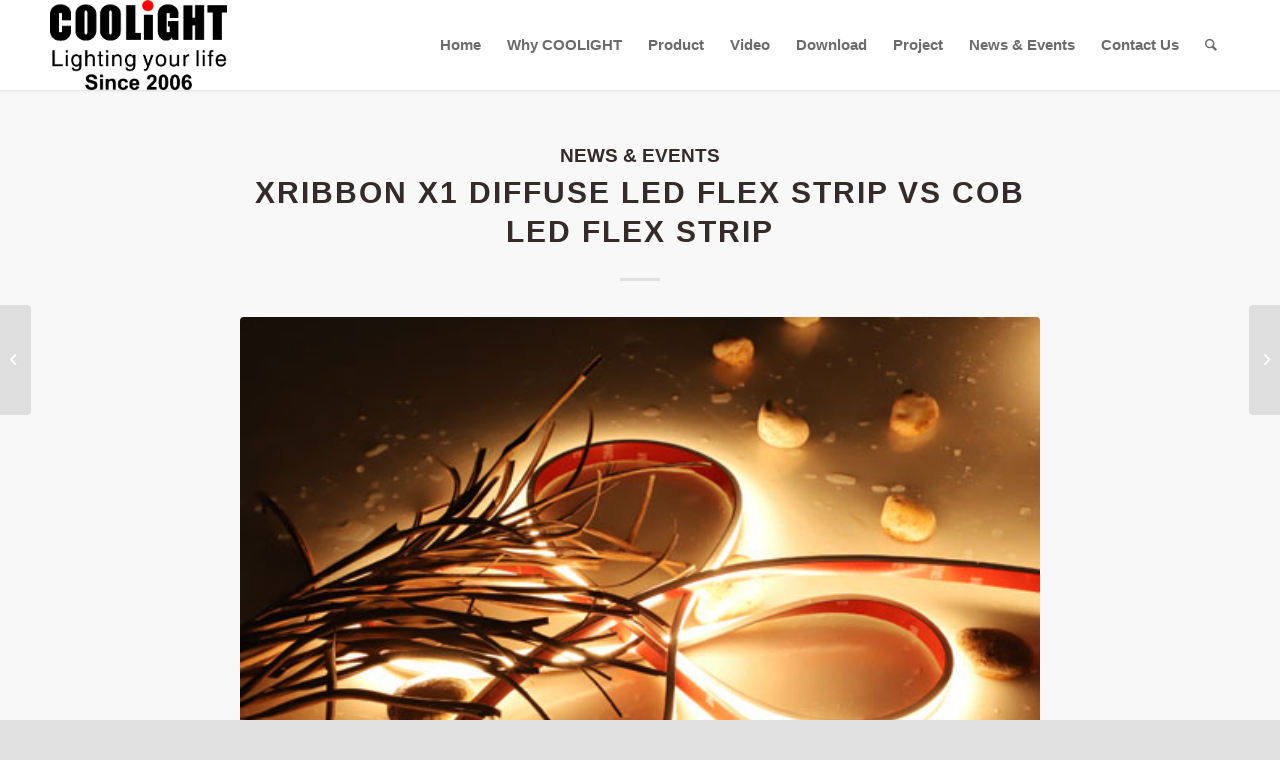

--- FILE ---
content_type: text/html; charset=UTF-8
request_url: https://www.coolightled.com/xribbon-x1-diffuse-led-flex-strip-vs-cob-led-flex-strip/
body_size: 22915
content:
<!DOCTYPE html>
<html lang="en-US" class="html_stretched responsive av-preloader-disabled av-default-lightbox  html_header_top html_logo_left html_main_nav_header html_menu_right html_slim html_header_sticky html_header_shrinking_disabled html_mobile_menu_phone html_header_searchicon html_content_align_center html_header_unstick_top html_header_stretch_disabled html_minimal_header html_minimal_header_shadow html_elegant-blog html_av-submenu-hidden html_av-submenu-display-click html_av-overlay-side html_av-overlay-side-classic html_av-submenu-clone html_entry_id_2963 av-cookies-no-cookie-consent av-no-preview html_text_menu_active ">
<head><meta name="p:domain_verify" content="782ba7a6544bf8ddd3a80b5ab4cc0a29"/>
<meta charset="UTF-8" /><script>if(navigator.userAgent.match(/MSIE|Internet Explorer/i)||navigator.userAgent.match(/Trident\/7\..*?rv:11/i)){var href=document.location.href;if(!href.match(/[?&]nowprocket/)){if(href.indexOf("?")==-1){if(href.indexOf("#")==-1){document.location.href=href+"?nowprocket=1"}else{document.location.href=href.replace("#","?nowprocket=1#")}}else{if(href.indexOf("#")==-1){document.location.href=href+"&nowprocket=1"}else{document.location.href=href.replace("#","&nowprocket=1#")}}}}</script><script>class RocketLazyLoadScripts{constructor(){this.v="1.2.4",this.triggerEvents=["keydown","mousedown","mousemove","touchmove","touchstart","touchend","wheel"],this.userEventHandler=this._triggerListener.bind(this),this.touchStartHandler=this._onTouchStart.bind(this),this.touchMoveHandler=this._onTouchMove.bind(this),this.touchEndHandler=this._onTouchEnd.bind(this),this.clickHandler=this._onClick.bind(this),this.interceptedClicks=[],window.addEventListener("pageshow",t=>{this.persisted=t.persisted}),window.addEventListener("DOMContentLoaded",()=>{this._preconnect3rdParties()}),this.delayedScripts={normal:[],async:[],defer:[]},this.trash=[],this.allJQueries=[]}_addUserInteractionListener(t){if(document.hidden){t._triggerListener();return}this.triggerEvents.forEach(e=>window.addEventListener(e,t.userEventHandler,{passive:!0})),window.addEventListener("touchstart",t.touchStartHandler,{passive:!0}),window.addEventListener("mousedown",t.touchStartHandler),document.addEventListener("visibilitychange",t.userEventHandler)}_removeUserInteractionListener(){this.triggerEvents.forEach(t=>window.removeEventListener(t,this.userEventHandler,{passive:!0})),document.removeEventListener("visibilitychange",this.userEventHandler)}_onTouchStart(t){"HTML"!==t.target.tagName&&(window.addEventListener("touchend",this.touchEndHandler),window.addEventListener("mouseup",this.touchEndHandler),window.addEventListener("touchmove",this.touchMoveHandler,{passive:!0}),window.addEventListener("mousemove",this.touchMoveHandler),t.target.addEventListener("click",this.clickHandler),this._renameDOMAttribute(t.target,"onclick","rocket-onclick"),this._pendingClickStarted())}_onTouchMove(t){window.removeEventListener("touchend",this.touchEndHandler),window.removeEventListener("mouseup",this.touchEndHandler),window.removeEventListener("touchmove",this.touchMoveHandler,{passive:!0}),window.removeEventListener("mousemove",this.touchMoveHandler),t.target.removeEventListener("click",this.clickHandler),this._renameDOMAttribute(t.target,"rocket-onclick","onclick"),this._pendingClickFinished()}_onTouchEnd(){window.removeEventListener("touchend",this.touchEndHandler),window.removeEventListener("mouseup",this.touchEndHandler),window.removeEventListener("touchmove",this.touchMoveHandler,{passive:!0}),window.removeEventListener("mousemove",this.touchMoveHandler)}_onClick(t){t.target.removeEventListener("click",this.clickHandler),this._renameDOMAttribute(t.target,"rocket-onclick","onclick"),this.interceptedClicks.push(t),t.preventDefault(),t.stopPropagation(),t.stopImmediatePropagation(),this._pendingClickFinished()}_replayClicks(){window.removeEventListener("touchstart",this.touchStartHandler,{passive:!0}),window.removeEventListener("mousedown",this.touchStartHandler),this.interceptedClicks.forEach(t=>{t.target.dispatchEvent(new MouseEvent("click",{view:t.view,bubbles:!0,cancelable:!0}))})}_waitForPendingClicks(){return new Promise(t=>{this._isClickPending?this._pendingClickFinished=t:t()})}_pendingClickStarted(){this._isClickPending=!0}_pendingClickFinished(){this._isClickPending=!1}_renameDOMAttribute(t,e,r){t.hasAttribute&&t.hasAttribute(e)&&(event.target.setAttribute(r,event.target.getAttribute(e)),event.target.removeAttribute(e))}_triggerListener(){this._removeUserInteractionListener(this),"loading"===document.readyState?document.addEventListener("DOMContentLoaded",this._loadEverythingNow.bind(this)):this._loadEverythingNow()}_preconnect3rdParties(){let t=[];document.querySelectorAll("script[type=rocketlazyloadscript][data-rocket-src]").forEach(e=>{let r=e.getAttribute("data-rocket-src");if(r&&0!==r.indexOf("data:")){0===r.indexOf("//")&&(r=location.protocol+r);try{let i=new URL(r).origin;i!==location.origin&&t.push({src:i,crossOrigin:e.crossOrigin||"module"===e.getAttribute("data-rocket-type")})}catch(n){}}}),t=[...new Map(t.map(t=>[JSON.stringify(t),t])).values()],this._batchInjectResourceHints(t,"preconnect")}async _loadEverythingNow(){this.lastBreath=Date.now(),this._delayEventListeners(),this._delayJQueryReady(this),this._handleDocumentWrite(),this._registerAllDelayedScripts(),this._preloadAllScripts(),await this._loadScriptsFromList(this.delayedScripts.normal),await this._loadScriptsFromList(this.delayedScripts.defer),await this._loadScriptsFromList(this.delayedScripts.async);try{await this._triggerDOMContentLoaded(),await this._pendingWebpackRequests(this),await this._triggerWindowLoad()}catch(t){console.error(t)}window.dispatchEvent(new Event("rocket-allScriptsLoaded")),this._waitForPendingClicks().then(()=>{this._replayClicks()}),this._emptyTrash()}_registerAllDelayedScripts(){document.querySelectorAll("script[type=rocketlazyloadscript]").forEach(t=>{t.hasAttribute("data-rocket-src")?t.hasAttribute("async")&&!1!==t.async?this.delayedScripts.async.push(t):t.hasAttribute("defer")&&!1!==t.defer||"module"===t.getAttribute("data-rocket-type")?this.delayedScripts.defer.push(t):this.delayedScripts.normal.push(t):this.delayedScripts.normal.push(t)})}async _transformScript(t){if(await this._littleBreath(),!0===t.noModule&&"noModule"in HTMLScriptElement.prototype){t.setAttribute("data-rocket-status","skipped");return}return new Promise(navigator.userAgent.indexOf("Firefox/")>0||""===navigator.vendor?e=>{let r=document.createElement("script");[...t.attributes].forEach(t=>{let e=t.nodeName;"type"!==e&&("data-rocket-type"===e&&(e="type"),"data-rocket-src"===e&&(e="src"),r.setAttribute(e,t.nodeValue))}),t.text&&(r.text=t.text),r.hasAttribute("src")?(r.addEventListener("load",e),r.addEventListener("error",e)):(r.text=t.text,e());try{t.parentNode.replaceChild(r,t)}catch(i){e()}}:e=>{function r(){t.setAttribute("data-rocket-status","failed"),e()}try{let i=t.getAttribute("data-rocket-type"),n=t.getAttribute("data-rocket-src");i?(t.type=i,t.removeAttribute("data-rocket-type")):t.removeAttribute("type"),t.addEventListener("load",function r(){t.setAttribute("data-rocket-status","executed"),e()}),t.addEventListener("error",r),n?(t.removeAttribute("data-rocket-src"),t.src=n):t.src="data:text/javascript;base64,"+window.btoa(unescape(encodeURIComponent(t.text)))}catch(s){r()}})}async _loadScriptsFromList(t){let e=t.shift();return e&&e.isConnected?(await this._transformScript(e),this._loadScriptsFromList(t)):Promise.resolve()}_preloadAllScripts(){this._batchInjectResourceHints([...this.delayedScripts.normal,...this.delayedScripts.defer,...this.delayedScripts.async],"preload")}_batchInjectResourceHints(t,e){var r=document.createDocumentFragment();t.forEach(t=>{let i=t.getAttribute&&t.getAttribute("data-rocket-src")||t.src;if(i){let n=document.createElement("link");n.href=i,n.rel=e,"preconnect"!==e&&(n.as="script"),t.getAttribute&&"module"===t.getAttribute("data-rocket-type")&&(n.crossOrigin=!0),t.crossOrigin&&(n.crossOrigin=t.crossOrigin),t.integrity&&(n.integrity=t.integrity),r.appendChild(n),this.trash.push(n)}}),document.head.appendChild(r)}_delayEventListeners(){let t={};function e(e,r){!function e(r){!t[r]&&(t[r]={originalFunctions:{add:r.addEventListener,remove:r.removeEventListener},eventsToRewrite:[]},r.addEventListener=function(){arguments[0]=i(arguments[0]),t[r].originalFunctions.add.apply(r,arguments)},r.removeEventListener=function(){arguments[0]=i(arguments[0]),t[r].originalFunctions.remove.apply(r,arguments)});function i(e){return t[r].eventsToRewrite.indexOf(e)>=0?"rocket-"+e:e}}(e),t[e].eventsToRewrite.push(r)}function r(t,e){let r=t[e];Object.defineProperty(t,e,{get:()=>r||function(){},set(i){t["rocket"+e]=r=i}})}e(document,"DOMContentLoaded"),e(window,"DOMContentLoaded"),e(window,"load"),e(window,"pageshow"),e(document,"readystatechange"),r(document,"onreadystatechange"),r(window,"onload"),r(window,"onpageshow")}_delayJQueryReady(t){let e;function r(t){return t.split(" ").map(t=>"load"===t||0===t.indexOf("load.")?"rocket-jquery-load":t).join(" ")}function i(i){if(i&&i.fn&&!t.allJQueries.includes(i)){i.fn.ready=i.fn.init.prototype.ready=function(e){return t.domReadyFired?e.bind(document)(i):document.addEventListener("rocket-DOMContentLoaded",()=>e.bind(document)(i)),i([])};let n=i.fn.on;i.fn.on=i.fn.init.prototype.on=function(){return this[0]===window&&("string"==typeof arguments[0]||arguments[0]instanceof String?arguments[0]=r(arguments[0]):"object"==typeof arguments[0]&&Object.keys(arguments[0]).forEach(t=>{let e=arguments[0][t];delete arguments[0][t],arguments[0][r(t)]=e})),n.apply(this,arguments),this},t.allJQueries.push(i)}e=i}i(window.jQuery),Object.defineProperty(window,"jQuery",{get:()=>e,set(t){i(t)}})}async _pendingWebpackRequests(t){let e=document.querySelector("script[data-webpack]");async function r(){return new Promise(t=>{e.addEventListener("load",t),e.addEventListener("error",t)})}e&&(await r(),await t._requestAnimFrame(),await t._pendingWebpackRequests(t))}async _triggerDOMContentLoaded(){this.domReadyFired=!0,await this._littleBreath(),document.dispatchEvent(new Event("rocket-DOMContentLoaded")),await this._littleBreath(),window.dispatchEvent(new Event("rocket-DOMContentLoaded")),await this._littleBreath(),document.dispatchEvent(new Event("rocket-readystatechange")),await this._littleBreath(),document.rocketonreadystatechange&&document.rocketonreadystatechange()}async _triggerWindowLoad(){await this._littleBreath(),window.dispatchEvent(new Event("rocket-load")),await this._littleBreath(),window.rocketonload&&window.rocketonload(),await this._littleBreath(),this.allJQueries.forEach(t=>t(window).trigger("rocket-jquery-load")),await this._littleBreath();let t=new Event("rocket-pageshow");t.persisted=this.persisted,window.dispatchEvent(t),await this._littleBreath(),window.rocketonpageshow&&window.rocketonpageshow({persisted:this.persisted})}_handleDocumentWrite(){let t=new Map;document.write=document.writeln=function(e){let r=document.currentScript;r||console.error("WPRocket unable to document.write this: "+e);let i=document.createRange(),n=r.parentElement,s=t.get(r);void 0===s&&(s=r.nextSibling,t.set(r,s));let a=document.createDocumentFragment();i.setStart(a,0),a.appendChild(i.createContextualFragment(e)),n.insertBefore(a,s)}}async _littleBreath(){Date.now()-this.lastBreath>45&&(await this._requestAnimFrame(),this.lastBreath=Date.now())}async _requestAnimFrame(){return document.hidden?new Promise(t=>setTimeout(t)):new Promise(t=>requestAnimationFrame(t))}_emptyTrash(){this.trash.forEach(t=>t.remove())}static run(){let t=new RocketLazyLoadScripts;t._addUserInteractionListener(t)}}RocketLazyLoadScripts.run();</script>
	


<!-- mobile setting -->
<meta name="viewport" content="width=device-width, initial-scale=1">

<!-- Scripts/CSS and wp_head hook -->
<meta name='robots' content='index, follow, max-image-preview:large, max-snippet:-1, max-video-preview:-1' />

	<!-- This site is optimized with the Yoast SEO plugin v23.9 - https://yoast.com/wordpress/plugins/seo/ -->
	<title>Xribbon X1 diffuse LED flex strip VS COB LED flex strip - COOLIGHT</title>
	<link rel="canonical" href="https://www.coolightled.com/xribbon-x1-diffuse-led-flex-strip-vs-cob-led-flex-strip/" />
	<meta property="og:locale" content="en_US" />
	<meta property="og:type" content="article" />
	<meta property="og:title" content="Xribbon X1 diffuse LED flex strip VS COB LED flex strip - COOLIGHT" />
	<meta property="og:description" content="We got some response from our customers, and they asked us to compare our Xribbon X1 diffuse LED flex strip VS COB/FOB LED flex strip. In order to let the customers compare clearly, we make the comarison chart as following." />
	<meta property="og:url" content="https://www.coolightled.com/xribbon-x1-diffuse-led-flex-strip-vs-cob-led-flex-strip/" />
	<meta property="og:site_name" content="COOLIGHT" />
	<meta property="article:published_time" content="2020-06-28T01:05:50+00:00" />
	<meta property="og:image" content="https://www.coolightled.com/wp-content/uploads/2020/06/CLT-xxMF24280T00-0A29-22.jpg" />
	<meta property="og:image:width" content="495" />
	<meta property="og:image:height" content="400" />
	<meta property="og:image:type" content="image/jpeg" />
	<meta name="author" content="administrator" />
	<meta name="twitter:card" content="summary_large_image" />
	<meta name="twitter:label1" content="Written by" />
	<meta name="twitter:data1" content="administrator" />
	<script type="application/ld+json" class="yoast-schema-graph">{"@context":"https://schema.org","@graph":[{"@type":"WebPage","@id":"https://www.coolightled.com/xribbon-x1-diffuse-led-flex-strip-vs-cob-led-flex-strip/","url":"https://www.coolightled.com/xribbon-x1-diffuse-led-flex-strip-vs-cob-led-flex-strip/","name":"Xribbon X1 diffuse LED flex strip VS COB LED flex strip - COOLIGHT","isPartOf":{"@id":"https://www.coolightled.com/#website"},"primaryImageOfPage":{"@id":"https://www.coolightled.com/xribbon-x1-diffuse-led-flex-strip-vs-cob-led-flex-strip/#primaryimage"},"image":{"@id":"https://www.coolightled.com/xribbon-x1-diffuse-led-flex-strip-vs-cob-led-flex-strip/#primaryimage"},"thumbnailUrl":"https://www.coolightled.com/wp-content/uploads/2020/06/CLT-xxMF24280T00-0A29-22.jpg","datePublished":"2020-06-28T01:05:50+00:00","dateModified":"2020-06-28T01:05:50+00:00","author":{"@id":"https://www.coolightled.com/#/schema/person/068815dccf2669aad896507302e06749"},"breadcrumb":{"@id":"https://www.coolightled.com/xribbon-x1-diffuse-led-flex-strip-vs-cob-led-flex-strip/#breadcrumb"},"inLanguage":"en-US","potentialAction":[{"@type":"ReadAction","target":["https://www.coolightled.com/xribbon-x1-diffuse-led-flex-strip-vs-cob-led-flex-strip/"]}]},{"@type":"ImageObject","inLanguage":"en-US","@id":"https://www.coolightled.com/xribbon-x1-diffuse-led-flex-strip-vs-cob-led-flex-strip/#primaryimage","url":"https://www.coolightled.com/wp-content/uploads/2020/06/CLT-xxMF24280T00-0A29-22.jpg","contentUrl":"https://www.coolightled.com/wp-content/uploads/2020/06/CLT-xxMF24280T00-0A29-22.jpg","width":495,"height":400,"caption":"xribbon x1 diffuse led strip"},{"@type":"BreadcrumbList","@id":"https://www.coolightled.com/xribbon-x1-diffuse-led-flex-strip-vs-cob-led-flex-strip/#breadcrumb","itemListElement":[{"@type":"ListItem","position":1,"name":"Home","item":"https://www.coolightled.com/home/"},{"@type":"ListItem","position":2,"name":"Xribbon X1 diffuse LED flex strip VS COB LED flex strip"}]},{"@type":"WebSite","@id":"https://www.coolightled.com/#website","url":"https://www.coolightled.com/","name":"COOLIGHT","description":"Lighting your life","potentialAction":[{"@type":"SearchAction","target":{"@type":"EntryPoint","urlTemplate":"https://www.coolightled.com/?s={search_term_string}"},"query-input":{"@type":"PropertyValueSpecification","valueRequired":true,"valueName":"search_term_string"}}],"inLanguage":"en-US"},{"@type":"Person","@id":"https://www.coolightled.com/#/schema/person/068815dccf2669aad896507302e06749","name":"administrator","url":"https://www.coolightled.com/author/administrator/"}]}</script>
	<!-- / Yoast SEO plugin. -->


<link rel='dns-prefetch' href='//www.recaptcha.net' />
<link rel="alternate" type="application/rss+xml" title="COOLIGHT &raquo; Feed" href="https://www.coolightled.com/feed/" />
<link rel="alternate" type="application/rss+xml" title="COOLIGHT &raquo; Comments Feed" href="https://www.coolightled.com/comments/feed/" />

<!-- google webfont font replacement -->

			<script type="rocketlazyloadscript" data-rocket-type='text/javascript'>

				(function() {
					
					/*	check if webfonts are disabled by user setting via cookie - or user must opt in.	*/
					var html = document.getElementsByTagName('html')[0];
					var cookie_check = html.className.indexOf('av-cookies-needs-opt-in') >= 0 || html.className.indexOf('av-cookies-can-opt-out') >= 0;
					var allow_continue = true;
					var silent_accept_cookie = html.className.indexOf('av-cookies-user-silent-accept') >= 0;

					if( cookie_check && ! silent_accept_cookie )
					{
						if( ! document.cookie.match(/aviaCookieConsent/) || html.className.indexOf('av-cookies-session-refused') >= 0 )
						{
							allow_continue = false;
						}
						else
						{
							if( ! document.cookie.match(/aviaPrivacyRefuseCookiesHideBar/) )
							{
								allow_continue = false;
							}
							else if( ! document.cookie.match(/aviaPrivacyEssentialCookiesEnabled/) )
							{
								allow_continue = false;
							}
							else if( document.cookie.match(/aviaPrivacyGoogleWebfontsDisabled/) )
							{
								allow_continue = false;
							}
						}
					}
					
					if( allow_continue )
					{
						var f = document.createElement('link');
					
						f.type 	= 'text/css';
						f.rel 	= 'stylesheet';
						f.href 	= '//fonts.googleapis.com/css?family=Barlow:400,500,600,700';
						f.id 	= 'avia-google-webfont';

						document.getElementsByTagName('head')[0].appendChild(f);
					}
				})();
			
			</script>
			<script type="rocketlazyloadscript" data-rocket-type="text/javascript">
/* <![CDATA[ */
window._wpemojiSettings = {"baseUrl":"https:\/\/s.w.org\/images\/core\/emoji\/15.0.3\/72x72\/","ext":".png","svgUrl":"https:\/\/s.w.org\/images\/core\/emoji\/15.0.3\/svg\/","svgExt":".svg","source":{"concatemoji":"https:\/\/www.coolightled.com\/wp-includes\/js\/wp-emoji-release.min.js?ver=03d84f0f33ec00a36a6277c88227ff5c"}};
/*! This file is auto-generated */
!function(i,n){var o,s,e;function c(e){try{var t={supportTests:e,timestamp:(new Date).valueOf()};sessionStorage.setItem(o,JSON.stringify(t))}catch(e){}}function p(e,t,n){e.clearRect(0,0,e.canvas.width,e.canvas.height),e.fillText(t,0,0);var t=new Uint32Array(e.getImageData(0,0,e.canvas.width,e.canvas.height).data),r=(e.clearRect(0,0,e.canvas.width,e.canvas.height),e.fillText(n,0,0),new Uint32Array(e.getImageData(0,0,e.canvas.width,e.canvas.height).data));return t.every(function(e,t){return e===r[t]})}function u(e,t,n){switch(t){case"flag":return n(e,"\ud83c\udff3\ufe0f\u200d\u26a7\ufe0f","\ud83c\udff3\ufe0f\u200b\u26a7\ufe0f")?!1:!n(e,"\ud83c\uddfa\ud83c\uddf3","\ud83c\uddfa\u200b\ud83c\uddf3")&&!n(e,"\ud83c\udff4\udb40\udc67\udb40\udc62\udb40\udc65\udb40\udc6e\udb40\udc67\udb40\udc7f","\ud83c\udff4\u200b\udb40\udc67\u200b\udb40\udc62\u200b\udb40\udc65\u200b\udb40\udc6e\u200b\udb40\udc67\u200b\udb40\udc7f");case"emoji":return!n(e,"\ud83d\udc26\u200d\u2b1b","\ud83d\udc26\u200b\u2b1b")}return!1}function f(e,t,n){var r="undefined"!=typeof WorkerGlobalScope&&self instanceof WorkerGlobalScope?new OffscreenCanvas(300,150):i.createElement("canvas"),a=r.getContext("2d",{willReadFrequently:!0}),o=(a.textBaseline="top",a.font="600 32px Arial",{});return e.forEach(function(e){o[e]=t(a,e,n)}),o}function t(e){var t=i.createElement("script");t.src=e,t.defer=!0,i.head.appendChild(t)}"undefined"!=typeof Promise&&(o="wpEmojiSettingsSupports",s=["flag","emoji"],n.supports={everything:!0,everythingExceptFlag:!0},e=new Promise(function(e){i.addEventListener("DOMContentLoaded",e,{once:!0})}),new Promise(function(t){var n=function(){try{var e=JSON.parse(sessionStorage.getItem(o));if("object"==typeof e&&"number"==typeof e.timestamp&&(new Date).valueOf()<e.timestamp+604800&&"object"==typeof e.supportTests)return e.supportTests}catch(e){}return null}();if(!n){if("undefined"!=typeof Worker&&"undefined"!=typeof OffscreenCanvas&&"undefined"!=typeof URL&&URL.createObjectURL&&"undefined"!=typeof Blob)try{var e="postMessage("+f.toString()+"("+[JSON.stringify(s),u.toString(),p.toString()].join(",")+"));",r=new Blob([e],{type:"text/javascript"}),a=new Worker(URL.createObjectURL(r),{name:"wpTestEmojiSupports"});return void(a.onmessage=function(e){c(n=e.data),a.terminate(),t(n)})}catch(e){}c(n=f(s,u,p))}t(n)}).then(function(e){for(var t in e)n.supports[t]=e[t],n.supports.everything=n.supports.everything&&n.supports[t],"flag"!==t&&(n.supports.everythingExceptFlag=n.supports.everythingExceptFlag&&n.supports[t]);n.supports.everythingExceptFlag=n.supports.everythingExceptFlag&&!n.supports.flag,n.DOMReady=!1,n.readyCallback=function(){n.DOMReady=!0}}).then(function(){return e}).then(function(){var e;n.supports.everything||(n.readyCallback(),(e=n.source||{}).concatemoji?t(e.concatemoji):e.wpemoji&&e.twemoji&&(t(e.twemoji),t(e.wpemoji)))}))}((window,document),window._wpemojiSettings);
/* ]]> */
</script>
<style id='wp-emoji-styles-inline-css' type='text/css'>

	img.wp-smiley, img.emoji {
		display: inline !important;
		border: none !important;
		box-shadow: none !important;
		height: 1em !important;
		width: 1em !important;
		margin: 0 0.07em !important;
		vertical-align: -0.1em !important;
		background: none !important;
		padding: 0 !important;
	}
</style>
<link rel='stylesheet' id='wp-block-library-css' href='https://www.coolightled.com/wp-includes/css/dist/block-library/style.min.css?ver=03d84f0f33ec00a36a6277c88227ff5c' type='text/css' media='all' />
<style id='classic-theme-styles-inline-css' type='text/css'>
/*! This file is auto-generated */
.wp-block-button__link{color:#fff;background-color:#32373c;border-radius:9999px;box-shadow:none;text-decoration:none;padding:calc(.667em + 2px) calc(1.333em + 2px);font-size:1.125em}.wp-block-file__button{background:#32373c;color:#fff;text-decoration:none}
</style>
<style id='global-styles-inline-css' type='text/css'>
body{--wp--preset--color--black: #000000;--wp--preset--color--cyan-bluish-gray: #abb8c3;--wp--preset--color--white: #ffffff;--wp--preset--color--pale-pink: #f78da7;--wp--preset--color--vivid-red: #cf2e2e;--wp--preset--color--luminous-vivid-orange: #ff6900;--wp--preset--color--luminous-vivid-amber: #fcb900;--wp--preset--color--light-green-cyan: #7bdcb5;--wp--preset--color--vivid-green-cyan: #00d084;--wp--preset--color--pale-cyan-blue: #8ed1fc;--wp--preset--color--vivid-cyan-blue: #0693e3;--wp--preset--color--vivid-purple: #9b51e0;--wp--preset--gradient--vivid-cyan-blue-to-vivid-purple: linear-gradient(135deg,rgba(6,147,227,1) 0%,rgb(155,81,224) 100%);--wp--preset--gradient--light-green-cyan-to-vivid-green-cyan: linear-gradient(135deg,rgb(122,220,180) 0%,rgb(0,208,130) 100%);--wp--preset--gradient--luminous-vivid-amber-to-luminous-vivid-orange: linear-gradient(135deg,rgba(252,185,0,1) 0%,rgba(255,105,0,1) 100%);--wp--preset--gradient--luminous-vivid-orange-to-vivid-red: linear-gradient(135deg,rgba(255,105,0,1) 0%,rgb(207,46,46) 100%);--wp--preset--gradient--very-light-gray-to-cyan-bluish-gray: linear-gradient(135deg,rgb(238,238,238) 0%,rgb(169,184,195) 100%);--wp--preset--gradient--cool-to-warm-spectrum: linear-gradient(135deg,rgb(74,234,220) 0%,rgb(151,120,209) 20%,rgb(207,42,186) 40%,rgb(238,44,130) 60%,rgb(251,105,98) 80%,rgb(254,248,76) 100%);--wp--preset--gradient--blush-light-purple: linear-gradient(135deg,rgb(255,206,236) 0%,rgb(152,150,240) 100%);--wp--preset--gradient--blush-bordeaux: linear-gradient(135deg,rgb(254,205,165) 0%,rgb(254,45,45) 50%,rgb(107,0,62) 100%);--wp--preset--gradient--luminous-dusk: linear-gradient(135deg,rgb(255,203,112) 0%,rgb(199,81,192) 50%,rgb(65,88,208) 100%);--wp--preset--gradient--pale-ocean: linear-gradient(135deg,rgb(255,245,203) 0%,rgb(182,227,212) 50%,rgb(51,167,181) 100%);--wp--preset--gradient--electric-grass: linear-gradient(135deg,rgb(202,248,128) 0%,rgb(113,206,126) 100%);--wp--preset--gradient--midnight: linear-gradient(135deg,rgb(2,3,129) 0%,rgb(40,116,252) 100%);--wp--preset--font-size--small: 13px;--wp--preset--font-size--medium: 20px;--wp--preset--font-size--large: 36px;--wp--preset--font-size--x-large: 42px;--wp--preset--spacing--20: 0.44rem;--wp--preset--spacing--30: 0.67rem;--wp--preset--spacing--40: 1rem;--wp--preset--spacing--50: 1.5rem;--wp--preset--spacing--60: 2.25rem;--wp--preset--spacing--70: 3.38rem;--wp--preset--spacing--80: 5.06rem;--wp--preset--shadow--natural: 6px 6px 9px rgba(0, 0, 0, 0.2);--wp--preset--shadow--deep: 12px 12px 50px rgba(0, 0, 0, 0.4);--wp--preset--shadow--sharp: 6px 6px 0px rgba(0, 0, 0, 0.2);--wp--preset--shadow--outlined: 6px 6px 0px -3px rgba(255, 255, 255, 1), 6px 6px rgba(0, 0, 0, 1);--wp--preset--shadow--crisp: 6px 6px 0px rgba(0, 0, 0, 1);}:where(.is-layout-flex){gap: 0.5em;}:where(.is-layout-grid){gap: 0.5em;}body .is-layout-flex{display: flex;}body .is-layout-flex{flex-wrap: wrap;align-items: center;}body .is-layout-flex > *{margin: 0;}body .is-layout-grid{display: grid;}body .is-layout-grid > *{margin: 0;}:where(.wp-block-columns.is-layout-flex){gap: 2em;}:where(.wp-block-columns.is-layout-grid){gap: 2em;}:where(.wp-block-post-template.is-layout-flex){gap: 1.25em;}:where(.wp-block-post-template.is-layout-grid){gap: 1.25em;}.has-black-color{color: var(--wp--preset--color--black) !important;}.has-cyan-bluish-gray-color{color: var(--wp--preset--color--cyan-bluish-gray) !important;}.has-white-color{color: var(--wp--preset--color--white) !important;}.has-pale-pink-color{color: var(--wp--preset--color--pale-pink) !important;}.has-vivid-red-color{color: var(--wp--preset--color--vivid-red) !important;}.has-luminous-vivid-orange-color{color: var(--wp--preset--color--luminous-vivid-orange) !important;}.has-luminous-vivid-amber-color{color: var(--wp--preset--color--luminous-vivid-amber) !important;}.has-light-green-cyan-color{color: var(--wp--preset--color--light-green-cyan) !important;}.has-vivid-green-cyan-color{color: var(--wp--preset--color--vivid-green-cyan) !important;}.has-pale-cyan-blue-color{color: var(--wp--preset--color--pale-cyan-blue) !important;}.has-vivid-cyan-blue-color{color: var(--wp--preset--color--vivid-cyan-blue) !important;}.has-vivid-purple-color{color: var(--wp--preset--color--vivid-purple) !important;}.has-black-background-color{background-color: var(--wp--preset--color--black) !important;}.has-cyan-bluish-gray-background-color{background-color: var(--wp--preset--color--cyan-bluish-gray) !important;}.has-white-background-color{background-color: var(--wp--preset--color--white) !important;}.has-pale-pink-background-color{background-color: var(--wp--preset--color--pale-pink) !important;}.has-vivid-red-background-color{background-color: var(--wp--preset--color--vivid-red) !important;}.has-luminous-vivid-orange-background-color{background-color: var(--wp--preset--color--luminous-vivid-orange) !important;}.has-luminous-vivid-amber-background-color{background-color: var(--wp--preset--color--luminous-vivid-amber) !important;}.has-light-green-cyan-background-color{background-color: var(--wp--preset--color--light-green-cyan) !important;}.has-vivid-green-cyan-background-color{background-color: var(--wp--preset--color--vivid-green-cyan) !important;}.has-pale-cyan-blue-background-color{background-color: var(--wp--preset--color--pale-cyan-blue) !important;}.has-vivid-cyan-blue-background-color{background-color: var(--wp--preset--color--vivid-cyan-blue) !important;}.has-vivid-purple-background-color{background-color: var(--wp--preset--color--vivid-purple) !important;}.has-black-border-color{border-color: var(--wp--preset--color--black) !important;}.has-cyan-bluish-gray-border-color{border-color: var(--wp--preset--color--cyan-bluish-gray) !important;}.has-white-border-color{border-color: var(--wp--preset--color--white) !important;}.has-pale-pink-border-color{border-color: var(--wp--preset--color--pale-pink) !important;}.has-vivid-red-border-color{border-color: var(--wp--preset--color--vivid-red) !important;}.has-luminous-vivid-orange-border-color{border-color: var(--wp--preset--color--luminous-vivid-orange) !important;}.has-luminous-vivid-amber-border-color{border-color: var(--wp--preset--color--luminous-vivid-amber) !important;}.has-light-green-cyan-border-color{border-color: var(--wp--preset--color--light-green-cyan) !important;}.has-vivid-green-cyan-border-color{border-color: var(--wp--preset--color--vivid-green-cyan) !important;}.has-pale-cyan-blue-border-color{border-color: var(--wp--preset--color--pale-cyan-blue) !important;}.has-vivid-cyan-blue-border-color{border-color: var(--wp--preset--color--vivid-cyan-blue) !important;}.has-vivid-purple-border-color{border-color: var(--wp--preset--color--vivid-purple) !important;}.has-vivid-cyan-blue-to-vivid-purple-gradient-background{background: var(--wp--preset--gradient--vivid-cyan-blue-to-vivid-purple) !important;}.has-light-green-cyan-to-vivid-green-cyan-gradient-background{background: var(--wp--preset--gradient--light-green-cyan-to-vivid-green-cyan) !important;}.has-luminous-vivid-amber-to-luminous-vivid-orange-gradient-background{background: var(--wp--preset--gradient--luminous-vivid-amber-to-luminous-vivid-orange) !important;}.has-luminous-vivid-orange-to-vivid-red-gradient-background{background: var(--wp--preset--gradient--luminous-vivid-orange-to-vivid-red) !important;}.has-very-light-gray-to-cyan-bluish-gray-gradient-background{background: var(--wp--preset--gradient--very-light-gray-to-cyan-bluish-gray) !important;}.has-cool-to-warm-spectrum-gradient-background{background: var(--wp--preset--gradient--cool-to-warm-spectrum) !important;}.has-blush-light-purple-gradient-background{background: var(--wp--preset--gradient--blush-light-purple) !important;}.has-blush-bordeaux-gradient-background{background: var(--wp--preset--gradient--blush-bordeaux) !important;}.has-luminous-dusk-gradient-background{background: var(--wp--preset--gradient--luminous-dusk) !important;}.has-pale-ocean-gradient-background{background: var(--wp--preset--gradient--pale-ocean) !important;}.has-electric-grass-gradient-background{background: var(--wp--preset--gradient--electric-grass) !important;}.has-midnight-gradient-background{background: var(--wp--preset--gradient--midnight) !important;}.has-small-font-size{font-size: var(--wp--preset--font-size--small) !important;}.has-medium-font-size{font-size: var(--wp--preset--font-size--medium) !important;}.has-large-font-size{font-size: var(--wp--preset--font-size--large) !important;}.has-x-large-font-size{font-size: var(--wp--preset--font-size--x-large) !important;}
.wp-block-navigation a:where(:not(.wp-element-button)){color: inherit;}
:where(.wp-block-post-template.is-layout-flex){gap: 1.25em;}:where(.wp-block-post-template.is-layout-grid){gap: 1.25em;}
:where(.wp-block-columns.is-layout-flex){gap: 2em;}:where(.wp-block-columns.is-layout-grid){gap: 2em;}
.wp-block-pullquote{font-size: 1.5em;line-height: 1.6;}
</style>
<link rel='stylesheet' id='contact-form-7-css' href='https://www.coolightled.com/wp-content/plugins/contact-form-7/includes/css/styles.css?ver=5.5.2' type='text/css' media='all' />
<style id='contact-form-7-inline-css' type='text/css'>
.wpcf7 .wpcf7-recaptcha iframe {margin-bottom: 0;}.wpcf7 .wpcf7-recaptcha[data-align="center"] > div {margin: 0 auto;}.wpcf7 .wpcf7-recaptcha[data-align="right"] > div {margin: 0 0 0 auto;}
</style>
<link rel='stylesheet' id='popup-maker-site-css' href='//www.coolightled.com/wp-content/uploads/pum/pum-site-styles.css?generated=1753174939&#038;ver=1.20.5' type='text/css' media='all' />
<link rel='stylesheet' id='avia-merged-styles-css' href='https://www.coolightled.com/wp-content/uploads/dynamic_avia/avia-merged-styles-0d233745321d11380f4ea681cfa2b450---687f5438db2f5.css' type='text/css' media='all' />
<style id='rocket-lazyload-inline-css' type='text/css'>
.rll-youtube-player{position:relative;padding-bottom:56.23%;height:0;overflow:hidden;max-width:100%;}.rll-youtube-player:focus-within{outline: 2px solid currentColor;outline-offset: 5px;}.rll-youtube-player iframe{position:absolute;top:0;left:0;width:100%;height:100%;z-index:100;background:0 0}.rll-youtube-player img{bottom:0;display:block;left:0;margin:auto;max-width:100%;width:100%;position:absolute;right:0;top:0;border:none;height:auto;-webkit-transition:.4s all;-moz-transition:.4s all;transition:.4s all}.rll-youtube-player img:hover{-webkit-filter:brightness(75%)}.rll-youtube-player .play{height:100%;width:100%;left:0;top:0;position:absolute;background:url(https://www.coolightled.com/wp-content/plugins/wp-rocket/assets/img/youtube.png) no-repeat center;background-color: transparent !important;cursor:pointer;border:none;}
</style>
<script type="rocketlazyloadscript" data-rocket-type="text/javascript" data-rocket-src="https://www.coolightled.com/wp-includes/js/jquery/jquery.min.js?ver=3.7.1" id="jquery-core-js" defer></script>
<script type="rocketlazyloadscript" data-rocket-type="text/javascript" data-rocket-src="https://www.coolightled.com/wp-includes/js/jquery/jquery-migrate.min.js?ver=3.4.1" id="jquery-migrate-js" defer></script>
<link rel="https://api.w.org/" href="https://www.coolightled.com/wp-json/" /><link rel="alternate" type="application/json" href="https://www.coolightled.com/wp-json/wp/v2/posts/2963" /><link rel="alternate" type="application/json+oembed" href="https://www.coolightled.com/wp-json/oembed/1.0/embed?url=https%3A%2F%2Fwww.coolightled.com%2Fxribbon-x1-diffuse-led-flex-strip-vs-cob-led-flex-strip%2F" />
<link rel="alternate" type="text/xml+oembed" href="https://www.coolightled.com/wp-json/oembed/1.0/embed?url=https%3A%2F%2Fwww.coolightled.com%2Fxribbon-x1-diffuse-led-flex-strip-vs-cob-led-flex-strip%2F&#038;format=xml" />
<link rel="profile" href="https://gmpg.org/xfn/11" />
<link rel="alternate" type="application/rss+xml" title="COOLIGHT RSS2 Feed" href="https://www.coolightled.com/feed/" />
<link rel="pingback" href="https://www.coolightled.com/xmlrpc.php" />
<!--[if lt IE 9]><script src="https://www.coolightled.com/wp-content/themes/nocti/js/html5shiv.js"></script><![endif]-->
<link rel="icon" href="https://coolightled.com/wp-content/uploads/2019/04/coolight-c.png" type="image/png">

<!-- To speed up the rendering and to display the site as fast as possible to the user we include some styles and scripts for above the fold content inline -->
<script type="rocketlazyloadscript" data-rocket-type="text/javascript">'use strict';var avia_is_mobile=!1;if(/Android|webOS|iPhone|iPad|iPod|BlackBerry|IEMobile|Opera Mini/i.test(navigator.userAgent)&&'ontouchstart' in document.documentElement){avia_is_mobile=!0;document.documentElement.className+=' avia_mobile '}
else{document.documentElement.className+=' avia_desktop '};document.documentElement.className+=' js_active ';(function(){var e=['-webkit-','-moz-','-ms-',''],n='';for(var t in e){if(e[t]+'transform' in document.documentElement.style){document.documentElement.className+=' avia_transform ';n=e[t]+'transform'};if(e[t]+'perspective' in document.documentElement.style)document.documentElement.className+=' avia_transform3d '};if(typeof document.getElementsByClassName=='function'&&typeof document.documentElement.getBoundingClientRect=='function'&&avia_is_mobile==!1){if(n&&window.innerHeight>0){setTimeout(function(){var e=0,o={},a=0,t=document.getElementsByClassName('av-parallax'),i=window.pageYOffset||document.documentElement.scrollTop;for(e=0;e<t.length;e++){t[e].style.top='0px';o=t[e].getBoundingClientRect();a=Math.ceil((window.innerHeight+i-o.top)*0.3);t[e].style[n]='translate(0px, '+a+'px)';t[e].style.top='auto';t[e].className+=' enabled-parallax '}},50)}}})();</script><style type='text/css'>
@font-face {font-family: 'entypo-fontello'; font-weight: normal; font-style: normal; font-display: auto;
src: url('https://www.coolightled.com/wp-content/themes/nocti/config-templatebuilder/avia-template-builder/assets/fonts/entypo-fontello.woff2') format('woff2'),
url('https://www.coolightled.com/wp-content/themes/nocti/config-templatebuilder/avia-template-builder/assets/fonts/entypo-fontello.woff') format('woff'),
url('https://www.coolightled.com/wp-content/themes/nocti/config-templatebuilder/avia-template-builder/assets/fonts/entypo-fontello.ttf') format('truetype'), 
url('https://www.coolightled.com/wp-content/themes/nocti/config-templatebuilder/avia-template-builder/assets/fonts/entypo-fontello.svg#entypo-fontello') format('svg'),
url('https://www.coolightled.com/wp-content/themes/nocti/config-templatebuilder/avia-template-builder/assets/fonts/entypo-fontello.eot'),
url('https://www.coolightled.com/wp-content/themes/nocti/config-templatebuilder/avia-template-builder/assets/fonts/entypo-fontello.eot?#iefix') format('embedded-opentype');
} #top .avia-font-entypo-fontello, body .avia-font-entypo-fontello, html body [data-av_iconfont='entypo-fontello']:before{ font-family: 'entypo-fontello'; }
</style>

<!--
Debugging Info for Theme support: 

Theme: Nocti
Version: 4.7.6.3
Installed: nocti
AviaFramework Version: 5.0
AviaBuilder Version: 4.7.1.1
aviaElementManager Version: 1.0.1
ML:512-PU:87-PLA:13
WP:6.5.7
Compress: CSS:all theme files - JS:all theme files
Updates: disabled
PLAu:12
--><noscript><style id="rocket-lazyload-nojs-css">.rll-youtube-player, [data-lazy-src]{display:none !important;}</style></noscript>
</head>





<body data-rsssl=1 id="top" class="post-template-default single single-post postid-2963 single-format-standard  rtl_columns stretched" itemscope="itemscope" itemtype="https://schema.org/WebPage" >

	
	<div id='wrap_all'>

	
<header id='header' class='all_colors header_color light_bg_color  av_header_top av_logo_left av_main_nav_header av_menu_right av_slim av_header_sticky av_header_shrinking_disabled av_header_stretch_disabled av_mobile_menu_phone av_header_searchicon av_header_unstick_top av_minimal_header av_minimal_header_shadow av_bottom_nav_disabled  av_alternate_logo_active av_header_border_disabled'  role="banner" itemscope="itemscope" itemtype="https://schema.org/WPHeader" >

		<div  id='header_main' class='container_wrap container_wrap_logo'>
	
        <div class='container av-logo-container'><div class='inner-container'><span class='logo'><a href='https://www.coolightled.com/'><img height="100" width="300" src="data:image/svg+xml,%3Csvg%20xmlns='http://www.w3.org/2000/svg'%20viewBox='0%200%20300%20100'%3E%3C/svg%3E" alt='COOLIGHT' title='' data-lazy-src="https://www.coolightled.com/wp-content/uploads/2022/03/公司LOGO.jpg" /><noscript><img height="100" width="300" src='https://www.coolightled.com/wp-content/uploads/2022/03/公司LOGO.jpg' alt='COOLIGHT' title='' /></noscript></a></span><nav class='main_menu' data-selectname='Select a page'  role="navigation" itemscope="itemscope" itemtype="https://schema.org/SiteNavigationElement" ><div class="avia-menu av-main-nav-wrap"><ul id="avia-menu" class="menu av-main-nav"><li id="menu-item-694" class="menu-item menu-item-type-post_type menu-item-object-page menu-item-home menu-item-top-level menu-item-top-level-1"><a href="https://www.coolightled.com/" itemprop="url"><span class="avia-bullet"></span><span class="avia-menu-text">Home</span><span class="avia-menu-fx"><span class="avia-arrow-wrap"><span class="avia-arrow"></span></span></span></a></li>
<li id="menu-item-695" class="menu-item menu-item-type-custom menu-item-object-custom menu-item-has-children menu-item-top-level menu-item-top-level-2"><a href="#" itemprop="url"><span class="avia-bullet"></span><span class="avia-menu-text">Why COOLIGHT</span><span class="avia-menu-fx"><span class="avia-arrow-wrap"><span class="avia-arrow"></span></span></span></a>


<ul class="sub-menu">
	<li id="menu-item-697" class="menu-item menu-item-type-custom menu-item-object-custom"><a href="https://coolightled.com/company-profile/" itemprop="url"><span class="avia-bullet"></span><span class="avia-menu-text">Company Profile</span></a></li>
	<li id="menu-item-698" class="menu-item menu-item-type-custom menu-item-object-custom"><a href="https://coolightled.com/quality-system-reliability-test/" itemprop="url"><span class="avia-bullet"></span><span class="avia-menu-text">Quality system &#038; Reliability test</span></a></li>
	<li id="menu-item-700" class="menu-item menu-item-type-custom menu-item-object-custom"><a href="https://coolightled.com/research-and-development/" itemprop="url"><span class="avia-bullet"></span><span class="avia-menu-text">R&#038;D</span></a></li>
	<li id="menu-item-696" class="menu-item menu-item-type-custom menu-item-object-custom"><a href="https://coolightled.com/production-facility/" itemprop="url"><span class="avia-bullet"></span><span class="avia-menu-text">Prodution Facility</span></a></li>
	<li id="menu-item-701" class="menu-item menu-item-type-custom menu-item-object-custom"><a href="https://coolightled.com/supply-chain-management" itemprop="url"><span class="avia-bullet"></span><span class="avia-menu-text">Supply Chain Management</span></a></li>
	<li id="menu-item-702" class="menu-item menu-item-type-custom menu-item-object-custom"><a href="https://coolightled.com/certifications/" itemprop="url"><span class="avia-bullet"></span><span class="avia-menu-text">Certificate</span></a></li>
</ul>
</li>
<li id="menu-item-703" class="menu-item menu-item-type-custom menu-item-object-custom menu-item-has-children menu-item-top-level menu-item-top-level-3"><a href="https://coolightled.com/product" itemprop="url"><span class="avia-bullet"></span><span class="avia-menu-text">Product</span><span class="avia-menu-fx"><span class="avia-arrow-wrap"><span class="avia-arrow"></span></span></span></a>


<ul class="sub-menu">
	<li id="menu-item-4313" class="menu-item menu-item-type-custom menu-item-object-custom"><a href="https://www.coolightled.com/product/#erp-led-strip" itemprop="url"><span class="avia-bullet"></span><span class="avia-menu-text">CSP LED Strip</span></a></li>
	<li id="menu-item-2923" class="menu-item menu-item-type-custom menu-item-object-custom"><a href="https://www.coolightled.com/product/#xribbon-led-strip" itemprop="url"><span class="avia-bullet"></span><span class="avia-menu-text">Xribbon LED strip</span></a></li>
	<li id="menu-item-2687" class="menu-item menu-item-type-custom menu-item-object-custom"><a href="https://www.coolightled.com/product/#milky-dotless-led-strip" itemprop="url"><span class="avia-bullet"></span><span class="avia-menu-text">Milky Dotless LED Strip</span></a></li>
	<li id="menu-item-1631" class="menu-item menu-item-type-custom menu-item-object-custom"><a href="https://coolightled.com/product/#cob-led-strip" itemprop="url"><span class="avia-bullet"></span><span class="avia-menu-text">COB LED Strip</span></a></li>
	<li id="menu-item-704" class="menu-item menu-item-type-custom menu-item-object-custom"><a href="https://coolightled.com/product/#2110-led-strip" itemprop="url"><span class="avia-bullet"></span><span class="avia-menu-text">2110 LED Strip</span></a></li>
	<li id="menu-item-707" class="menu-item menu-item-type-custom menu-item-object-custom"><a href="https://coolightled.com/product/#2216-led-strip" itemprop="url"><span class="avia-bullet"></span><span class="avia-menu-text">2216 LED Strip</span></a></li>
	<li id="menu-item-708" class="menu-item menu-item-type-custom menu-item-object-custom"><a href="https://coolightled.com/product/#2835-led-strip" itemprop="url"><span class="avia-bullet"></span><span class="avia-menu-text">2835 LED Strip</span></a></li>
	<li id="menu-item-711" class="menu-item menu-item-type-custom menu-item-object-custom"><a href="https://coolightled.com/product/#5050-led-strip" itemprop="url"><span class="avia-bullet"></span><span class="avia-menu-text">RGB LED Strip</span></a></li>
	<li id="menu-item-721" class="menu-item menu-item-type-custom menu-item-object-custom"><a href="https://coolightled.com/product/#neon-led-strip" itemprop="url"><span class="avia-bullet"></span><span class="avia-menu-text">Neon LED Strip</span></a></li>
	<li id="menu-item-709" class="menu-item menu-item-type-custom menu-item-object-custom"><a href="https://coolightled.com/product/#waterproof-led-strip" itemprop="url"><span class="avia-bullet"></span><span class="avia-menu-text">Waterproof LED Strip</span></a></li>
</ul>
</li>
<li id="menu-item-712" class="menu-item menu-item-type-custom menu-item-object-custom menu-item-top-level menu-item-top-level-4"><a href="https://coolightled.com/company-video/" itemprop="url"><span class="avia-bullet"></span><span class="avia-menu-text">Video</span><span class="avia-menu-fx"><span class="avia-arrow-wrap"><span class="avia-arrow"></span></span></span></a></li>
<li id="menu-item-717" class="menu-item menu-item-type-custom menu-item-object-custom menu-item-top-level menu-item-top-level-5"><a href="https://coolightled.com/download/" itemprop="url"><span class="avia-bullet"></span><span class="avia-menu-text">Download</span><span class="avia-menu-fx"><span class="avia-arrow-wrap"><span class="avia-arrow"></span></span></span></a></li>
<li id="menu-item-718" class="menu-item menu-item-type-custom menu-item-object-custom menu-item-top-level menu-item-top-level-6"><a href="https://coolightled.com/project" itemprop="url"><span class="avia-bullet"></span><span class="avia-menu-text">Project</span><span class="avia-menu-fx"><span class="avia-arrow-wrap"><span class="avia-arrow"></span></span></span></a></li>
<li id="menu-item-719" class="menu-item menu-item-type-custom menu-item-object-custom menu-item-top-level menu-item-top-level-7"><a href="https://coolightled.com/news-events/" itemprop="url"><span class="avia-bullet"></span><span class="avia-menu-text">News &#038; Events</span><span class="avia-menu-fx"><span class="avia-arrow-wrap"><span class="avia-arrow"></span></span></span></a></li>
<li id="menu-item-720" class="menu-item menu-item-type-custom menu-item-object-custom menu-item-top-level menu-item-top-level-8"><a href="https://coolightled.com/contact-us/" itemprop="url"><span class="avia-bullet"></span><span class="avia-menu-text">Contact Us</span><span class="avia-menu-fx"><span class="avia-arrow-wrap"><span class="avia-arrow"></span></span></span></a></li>
<li id="menu-item-search" class="noMobile menu-item menu-item-search-dropdown menu-item-avia-special"><a aria-label="Search" href="?s=" rel="nofollow" data-avia-search-tooltip="

&lt;form role=&quot;search&quot; action=&quot;https://www.coolightled.com/&quot; id=&quot;searchform&quot; method=&quot;get&quot; class=&quot;&quot;&gt;
	&lt;div&gt;
		&lt;input type=&quot;submit&quot; value=&quot;&quot; id=&quot;searchsubmit&quot; class=&quot;button avia-font-entypo-fontello&quot; /&gt;
		&lt;input type=&quot;text&quot; id=&quot;s&quot; name=&quot;s&quot; value=&quot;&quot; placeholder='Search' /&gt;
			&lt;/div&gt;
&lt;/form&gt;" aria-hidden='false' data-av_icon='' data-av_iconfont='entypo-fontello'><span class="avia_hidden_link_text">Search</span></a></li><li class="av-burger-menu-main menu-item-avia-special av-small-burger-icon">
	        			<a href="#" aria-label="Menu" aria-hidden="false">
							<span class="av-hamburger av-hamburger--spin av-js-hamburger">
								<span class="av-hamburger-box">
						          <span class="av-hamburger-inner"></span>
						          <strong>Menu</strong>
								</span>
							</span>
							<span class="avia_hidden_link_text">Menu</span>
						</a>
	        		   </li></ul></div></nav></div> </div> 
		<!-- end container_wrap-->
		</div>
		<div class='header_bg'></div>

<!-- end header -->
</header>
		
	<div id='main' class='all_colors' data-scroll-offset='88'>

	
		<div class='container_wrap container_wrap_first main_color fullsize'>

			<div class='container template-blog template-single-blog '>

				<main class='content units av-content-full alpha '  role="main" itemscope="itemscope" itemtype="https://schema.org/Blog" >

                    <article class='post-entry post-entry-type-standard post-entry-2963 post-loop-1 post-parity-odd post-entry-last single-big with-slider post-2963 post type-post status-publish format-standard has-post-thumbnail hentry category-news-events'  itemscope="itemscope" itemtype="https://schema.org/BlogPosting" itemprop="blogPost" ><div class='blog-meta'></div><div class='entry-content-wrapper clearfix standard-content'><header class="entry-content-header"><div class="av-heading-wrapper"><span class="blog-categories minor-meta"><a href="https://www.coolightled.com/category/news-events/" rel="tag">News &amp; Events</a> </span><h1 class='post-title entry-title '  itemprop="headline" >	<a href='https://www.coolightled.com/xribbon-x1-diffuse-led-flex-strip-vs-cob-led-flex-strip/' rel='bookmark' title='Permanent Link: Xribbon X1 diffuse LED flex strip VS COB LED flex strip'>Xribbon X1 diffuse LED flex strip VS COB LED flex strip			<span class='post-format-icon minor-meta'></span>	</a></h1></div></header><span class="av-vertical-delimiter"></span><div class="big-preview single-big"  itemprop="image" itemscope="itemscope" itemtype="https://schema.org/ImageObject" ><a href="https://www.coolightled.com/wp-content/uploads/2020/06/CLT-xxMF24280T00-0A29-22.jpg"  title="Xribbon-X1-diffuse-LED-strip" ><img width="495" height="400" src="data:image/svg+xml,%3Csvg%20xmlns='http://www.w3.org/2000/svg'%20viewBox='0%200%20495%20400'%3E%3C/svg%3E" class="wp-image-2964 avia-img-lazy-loading-2964 attachment-entry_without_sidebar size-entry_without_sidebar wp-post-image" alt="xribbon x1 diffuse led strip" decoding="async" fetchpriority="high" data-lazy-srcset="https://www.coolightled.com/wp-content/uploads/2020/06/CLT-xxMF24280T00-0A29-22.jpg 495w, https://www.coolightled.com/wp-content/uploads/2020/06/CLT-xxMF24280T00-0A29-22-300x242.jpg 300w, https://www.coolightled.com/wp-content/uploads/2020/06/CLT-xxMF24280T00-0A29-22-450x364.jpg 450w" data-lazy-sizes="(max-width: 495px) 100vw, 495px" data-lazy-src="https://www.coolightled.com/wp-content/uploads/2020/06/CLT-xxMF24280T00-0A29-22.jpg" /><noscript><img width="495" height="400" src="https://www.coolightled.com/wp-content/uploads/2020/06/CLT-xxMF24280T00-0A29-22.jpg" class="wp-image-2964 avia-img-lazy-loading-2964 attachment-entry_without_sidebar size-entry_without_sidebar wp-post-image" alt="xribbon x1 diffuse led strip" decoding="async" fetchpriority="high" srcset="https://www.coolightled.com/wp-content/uploads/2020/06/CLT-xxMF24280T00-0A29-22.jpg 495w, https://www.coolightled.com/wp-content/uploads/2020/06/CLT-xxMF24280T00-0A29-22-300x242.jpg 300w, https://www.coolightled.com/wp-content/uploads/2020/06/CLT-xxMF24280T00-0A29-22-450x364.jpg 450w" sizes="(max-width: 495px) 100vw, 495px" /></noscript></a></div><div class="entry-content"  itemprop="text" ><p>We got some response from our customers, and they asked us to compare our Xribbon X1 diffuse LED flex strip VS COB/FOB LED flex strip.</p>
<p>In order to let the customers compare clearly, we make the comarison chart as following.</p>
<p><img decoding="async" src="data:image/svg+xml,%3Csvg%20xmlns='http://www.w3.org/2000/svg'%20viewBox='0%200%200%200'%3E%3C/svg%3E" alt="Coolight Xribbon X1 diffuse LED flex strip VS COB LED flex strip" data-cke-saved-src="https://oss.site.joinf.com/4873446809893233/2020/06/2a12c088861e8dc3d94fc6ab95d7299a.jpg" data-lazy-src="https://oss.site.joinf.com/4873446809893233/2020/06/2a12c088861e8dc3d94fc6ab95d7299a.jpg" /><noscript><img decoding="async" src="https://oss.site.joinf.com/4873446809893233/2020/06/2a12c088861e8dc3d94fc6ab95d7299a.jpg" alt="Coolight Xribbon X1 diffuse LED flex strip VS COB LED flex strip" data-cke-saved-src="https://oss.site.joinf.com/4873446809893233/2020/06/2a12c088861e8dc3d94fc6ab95d7299a.jpg" /></noscript></p>
<p><img decoding="async" src="data:image/svg+xml,%3Csvg%20xmlns='http://www.w3.org/2000/svg'%20viewBox='0%200%200%200'%3E%3C/svg%3E" alt="IP67 waterproof diffuse LED fexible strip light Xribbon X1 series" data-cke-saved-src="https://oss.site.joinf.com/4873446809893233/2020/06/ac094dcde585d51980ee104fe6461c1f.jpg" data-lazy-src="https://oss.site.joinf.com/4873446809893233/2020/06/ac094dcde585d51980ee104fe6461c1f.jpg" /><noscript><img decoding="async" src="https://oss.site.joinf.com/4873446809893233/2020/06/ac094dcde585d51980ee104fe6461c1f.jpg" alt="IP67 waterproof diffuse LED fexible strip light Xribbon X1 series" data-cke-saved-src="https://oss.site.joinf.com/4873446809893233/2020/06/ac094dcde585d51980ee104fe6461c1f.jpg" /></noscript></p>
<p><img decoding="async" src="data:image/svg+xml,%3Csvg%20xmlns='http://www.w3.org/2000/svg'%20viewBox='0%200%200%200'%3E%3C/svg%3E" alt="Coolight diffuse flexible LED strip dot free spotless homogeneouos lightb Xribbon X1" data-cke-saved-src="https://oss.site.joinf.com/4873446809893233/2020/06/22278c85303d3447b16d53cf92a45bc4.jpg" data-lazy-src="https://oss.site.joinf.com/4873446809893233/2020/06/22278c85303d3447b16d53cf92a45bc4.jpg" /><noscript><img decoding="async" src="https://oss.site.joinf.com/4873446809893233/2020/06/22278c85303d3447b16d53cf92a45bc4.jpg" alt="Coolight diffuse flexible LED strip dot free spotless homogeneouos lightb Xribbon X1" data-cke-saved-src="https://oss.site.joinf.com/4873446809893233/2020/06/22278c85303d3447b16d53cf92a45bc4.jpg" /></noscript></p>
</div><span class='post-meta-infos'><time class='date-container minor-meta updated' >June 28, 2020</time><span class='text-sep text-sep-date'>/</span><span class="blog-author minor-meta">by <span class="entry-author-link"  itemprop="author" ><span class="author"><span class="fn"><a href="https://www.coolightled.com/author/administrator/" title="Posts by administrator" rel="author">administrator</a></span></span></span></span></span><footer class="entry-footer"><div class='av-share-box'><h5 class='av-share-link-description av-no-toc '>Share this entry</h5><ul class='av-share-box-list noLightbox'><li class='av-share-link av-social-link-facebook' ><a target="_blank" aria-label="Share on Facebook" href='https://www.facebook.com/sharer.php?u=https://www.coolightled.com/xribbon-x1-diffuse-led-flex-strip-vs-cob-led-flex-strip/&#038;t=Xribbon%20X1%20diffuse%20LED%20flex%20strip%20VS%20COB%20LED%20flex%20strip' aria-hidden='false' data-av_icon='' data-av_iconfont='entypo-fontello' title='' data-avia-related-tooltip='Share on Facebook' rel="noopener"><span class='avia_hidden_link_text'>Share on Facebook</span></a></li><li class='av-share-link av-social-link-twitter' ><a target="_blank" aria-label="Share on Twitter" href='https://twitter.com/share?text=Xribbon%20X1%20diffuse%20LED%20flex%20strip%20VS%20COB%20LED%20flex%20strip&#038;url=https://www.coolightled.com/?p=2963' aria-hidden='false' data-av_icon='' data-av_iconfont='entypo-fontello' title='' data-avia-related-tooltip='Share on Twitter' rel="noopener"><span class='avia_hidden_link_text'>Share on Twitter</span></a></li><li class='av-share-link av-social-link-whatsapp' ><a target="_blank" aria-label="Share on WhatsApp" href='https://api.whatsapp.com/send?text=https://www.coolightled.com/xribbon-x1-diffuse-led-flex-strip-vs-cob-led-flex-strip/' aria-hidden='false' data-av_icon='' data-av_iconfont='entypo-fontello' title='' data-avia-related-tooltip='Share on WhatsApp' rel="noopener"><span class='avia_hidden_link_text'>Share on WhatsApp</span></a></li><li class='av-share-link av-social-link-pinterest' ><a target="_blank" aria-label="Share on Pinterest" href='https://pinterest.com/pin/create/button/?url=https%3A%2F%2Fwww.coolightled.com%2Fxribbon-x1-diffuse-led-flex-strip-vs-cob-led-flex-strip%2F&#038;description=Xribbon%20X1%20diffuse%20LED%20flex%20strip%20VS%20COB%20LED%20flex%20strip&#038;media=https%3A%2F%2Fwww.coolightled.com%2Fwp-content%2Fuploads%2F2020%2F06%2FCLT-xxMF24280T00-0A29-22.jpg' aria-hidden='false' data-av_icon='' data-av_iconfont='entypo-fontello' title='' data-avia-related-tooltip='Share on Pinterest' rel="noopener"><span class='avia_hidden_link_text'>Share on Pinterest</span></a></li><li class='av-share-link av-social-link-linkedin' ><a target="_blank" aria-label="Share on LinkedIn" href='https://linkedin.com/shareArticle?mini=true&#038;title=Xribbon%20X1%20diffuse%20LED%20flex%20strip%20VS%20COB%20LED%20flex%20strip&#038;url=https://www.coolightled.com/xribbon-x1-diffuse-led-flex-strip-vs-cob-led-flex-strip/' aria-hidden='false' data-av_icon='' data-av_iconfont='entypo-fontello' title='' data-avia-related-tooltip='Share on LinkedIn' rel="noopener"><span class='avia_hidden_link_text'>Share on LinkedIn</span></a></li><li class='av-share-link av-social-link-tumblr' ><a target="_blank" aria-label="Share on Tumblr" href='https://www.tumblr.com/share/link?url=https%3A%2F%2Fwww.coolightled.com%2Fxribbon-x1-diffuse-led-flex-strip-vs-cob-led-flex-strip%2F&#038;name=Xribbon%20X1%20diffuse%20LED%20flex%20strip%20VS%20COB%20LED%20flex%20strip&#038;description=We%20got%20some%20response%20from%20our%20customers%2C%20and%20they%20asked%20us%20to%20compare%20our%20Xribbon%20X1%20diffuse%20LED%20flex%20strip%20VS%20COB%2FFOB%20LED%20flex%20strip.%20In%20order%20to%20let%20the%20customers%20compare%20clearly%2C%20we%20make%20the%20comarison%20chart%20as%20following.' aria-hidden='false' data-av_icon='' data-av_iconfont='entypo-fontello' title='' data-avia-related-tooltip='Share on Tumblr' rel="noopener"><span class='avia_hidden_link_text'>Share on Tumblr</span></a></li><li class='av-share-link av-social-link-vk' ><a target="_blank" aria-label="Share on Vk" href='https://vk.com/share.php?url=https://www.coolightled.com/xribbon-x1-diffuse-led-flex-strip-vs-cob-led-flex-strip/' aria-hidden='false' data-av_icon='' data-av_iconfont='entypo-fontello' title='' data-avia-related-tooltip='Share on Vk' rel="noopener"><span class='avia_hidden_link_text'>Share on Vk</span></a></li><li class='av-share-link av-social-link-reddit' ><a target="_blank" aria-label="Share on Reddit" href='https://reddit.com/submit?url=https://www.coolightled.com/xribbon-x1-diffuse-led-flex-strip-vs-cob-led-flex-strip/&#038;title=Xribbon%20X1%20diffuse%20LED%20flex%20strip%20VS%20COB%20LED%20flex%20strip' aria-hidden='false' data-av_icon='' data-av_iconfont='entypo-fontello' title='' data-avia-related-tooltip='Share on Reddit' rel="noopener"><span class='avia_hidden_link_text'>Share on Reddit</span></a></li><li class='av-share-link av-social-link-mail' ><a  aria-label="Share by Mail" href='mailto:?subject=Xribbon%20X1%20diffuse%20LED%20flex%20strip%20VS%20COB%20LED%20flex%20strip&#038;body=https://www.coolightled.com/xribbon-x1-diffuse-led-flex-strip-vs-cob-led-flex-strip/' aria-hidden='false' data-av_icon='' data-av_iconfont='entypo-fontello' title='' data-avia-related-tooltip='Share by Mail'><span class='avia_hidden_link_text'>Share by Mail</span></a></li></ul></div></footer><div class='post_delimiter'></div></div><div class='post_author_timeline'></div><span class='hidden'>
				<span class='av-structured-data'  itemprop="image" itemscope="itemscope" itemtype="https://schema.org/ImageObject" >
						<span itemprop='url'>https://www.coolightled.com/wp-content/uploads/2020/06/CLT-xxMF24280T00-0A29-22.jpg</span>
						<span itemprop='height'>400</span>
						<span itemprop='width'>495</span>
				</span>
				<span class='av-structured-data'  itemprop="publisher" itemtype="https://schema.org/Organization" itemscope="itemscope" >
						<span itemprop='name'>administrator</span>
						<span itemprop='logo' itemscope itemtype='https://schema.org/ImageObject'>
							<span itemprop='url'>https://www.coolightled.com/wp-content/uploads/2022/03/公司LOGO.jpg</span>
						 </span>
				</span><span class='av-structured-data'  itemprop="author" itemscope="itemscope" itemtype="https://schema.org/Person" ><span itemprop='name'>administrator</span></span><span class='av-structured-data'  itemprop="datePublished" datetime="2020-06-28T01:05:50+00:00" >2020-06-28 01:05:50</span><span class='av-structured-data'  itemprop="dateModified" itemtype="https://schema.org/dateModified" >2020-06-28 01:05:50</span><span class='av-structured-data'  itemprop="mainEntityOfPage" itemtype="https://schema.org/mainEntityOfPage" ><span itemprop='name'>Xribbon X1 diffuse LED flex strip VS COB LED flex strip</span></span></span></article><div class='single-big'></div>


	        	
	        	
<div class='comment-entry post-entry'>


</div>
				<!--end content-->
				</main>

				

			</div><!--end container-->

		</div><!-- close default .container_wrap element -->


						<div class='container_wrap footer_color' id='footer'>

					<div class='container'>

						<div class='flex_column av_one_fourth  first el_before_av_one_fourth'><section id="text-3" class="widget clearfix widget_text"><h3 class="widgettitle">COOLIGHT</h3>			<div class="textwidget"><p><a href="#">History</a><br />
<a href="https://coolightled.com/company-profile/" target="_blank" rel="noopener">Company Profile  </a><br />
<a href="https://coolightled.com/quality-system-reliability-test/" target="_blank" rel="noopener">Reliability Test</a><br />
<a href="https://coolightled.com/quality-system-reliability-test/" target="_blank" rel="noopener">Quality System</a><br />
<a href="https://coolightled.com/research-and-development/" target="_blank" rel="noopener">R&amp;D</a><br />
<a href="https://coolightled.com/supply-chain-management/" target="_blank" rel="noopener">Supply Chain Management</a><br />
<a href="https://coolightled.com/certifications/" target="_blank" rel="noopener">Certificate</a></p>
</div>
		<span class="seperator extralight-border"></span></section></div><div class='flex_column av_one_fourth  el_after_av_one_fourth  el_before_av_one_fourth '><section id="text-2" class="widget clearfix widget_text"><h3 class="widgettitle">PRODUCT</h3>			<div class="textwidget"><p><a href="https://www.coolightled.com/product/#csp-led-strip" target="_blank" rel="noopener">CSP LED strip</a><a href="https://www.coolightled.com/product/#xribbon-x1-diffuse-led-strip" target="_blank" rel="noopener"><br />
</a><a href="https://www.coolightled.com/product/#xribbon-x1-diffuse-led-strip" target="_blank" rel="noopener">Xribbon LED strip</a><a href="https://coolightled.com/product/#2216-led-strip" target="_blank" rel="noopener"><br />
</a><a href="https://www.coolightled.com/product/#milky-dotless-led-strip" target="_blank" rel="noopener">Milky Dotless LED Strip</a><a href="https://coolightled.com/product/#2216-led-strip" target="_blank" rel="noopener"><br />
</a><a href="https://www.coolightled.com/product/#cob-led-strip">COBLED Strip</a><br />
<a href="https://coolightled.com/product/#2110-led-strip" target="_blank" rel="noopener">2110LED Strip</a><a href="https://coolightled.com/product/#2216-led-strip" target="_blank" rel="noopener"><br />
</a><a href="https://coolightled.com/product/#2216-led-strip" target="_blank" rel="noopener">2216 LED Strip</a><br />
<a href="https://www.coolightled.com/product/#2835-led-strip">2835 LED Strip</a><br />
<a href="https://www.coolightled.com/product/#5050-led-strip">5050 LED Strip</a><br />
<a href="https://coolightled.com/product/#neon-led-strip" target="_blank" rel="noopener">Neon LED Strip</a><br />
<a href="https://coolightled.com/product/#waterproof-led-strip" target="_blank" rel="noopener">Waterproof LED Strip</a></p>
</div>
		<span class="seperator extralight-border"></span></section></div><div class='flex_column av_one_fourth  el_after_av_one_fourth  el_before_av_one_fourth '><section id="text-7" class="widget clearfix widget_text"><h3 class="widgettitle">OTHER</h3>			<div class="textwidget"><p><a href="https://www.coolightled.com/company-video/" target="_blank" rel="noopener">Company Inrtoduce Video</a><a href="https://coolightled.com/product/#2216-led-strip" target="_blank" rel="noopener"><br />
</a><a href="https://www.coolightled.com/download/">Download</a><br />
<a href="https://www.coolightled.com/project/" target="_blank" rel="noopener">Project</a><a href="https://coolightled.com/product/#2216-led-strip" target="_blank" rel="noopener"><br />
News&amp;Events</a></p>
<p>&nbsp;</p>
</div>
		<span class="seperator extralight-border"></span></section></div><div class='flex_column av_one_fourth  el_after_av_one_fourth  el_before_av_one_fourth '><section id="text-5" class="widget clearfix widget_text"><h3 class="widgettitle">CONTACT</h3>			<div class="textwidget"><p>Tel: +86-755-8452 8176<br />
Fax: +86-755-8452 8173<br />
E-mail: <a href="mailto:sales@coolightled.com">sales@coolightled.com<br />
</a>Follow us:</p>
<ul class="noLightbox social_bookmarks icon_count_4">
<li class="social_bookmarks_facebook av-social-link-facebook social_icon_3"><a title="Facebook" href="https://www.facebook.com/CoolightledCN" target="_blank" rel="noopener" data-av_icon="" data-av_iconfont="entypo-fontello"><span class="avia_hidden_link_text">Facebook</span></a></li>
<li class="social_bookmarks_twitter av-social-link-twitter social_icon_2"><a title="Twitter" href="https://twitter.com/home" target="_blank" rel="noopener" data-av_icon="" data-av_iconfont="entypo-fontello"><span class="avia_hidden_link_text">Twitter</span></a></li>
<li class="social_bookmarks_linkedin av-social-link-linkedin social_icon_4"><a title="Linkedin" href="https://linkedin.com/in/coolightledlighting" target="_blank" rel="noopener" data-av_icon="" data-av_iconfont="entypo-fontello"><span class="avia_hidden_link_text">Linkedin</span></a></li>
<li><a title="Youtube" href="https://www.youtube.com/channel/UClCOWgbc5Pt7kU0cfYr9KNwt7kU0cfYr9KNw" target="_blank" rel="noopener" aria-hidden="true" data-av_icon="" data-av_iconfont="entypo-fontello"><span class="avia_hidden_link_text">Youtube</span></a></li>
<li class="social_bookmarks_pinterest av-social-link-pinterest social_icon_4"><a title="Pinterest" href="https://www.pinterest.com/business/hub" aria-hidden="true" data-av_icon="" data-av_iconfont="entypo-fontello"><span class="avia_hidden_link_text">Pinterest</span></a></li>
</ul>
</div>
		<span class="seperator extralight-border"></span></section></div>
					</div>

				<!-- ####### END FOOTER CONTAINER ####### -->
				</div>

	

	
				<footer class='container_wrap socket_color' id='socket'  role="contentinfo" itemscope="itemscope" itemtype="https://schema.org/WPFooter" >
                    <div class='container'>

                        <span class='copyright'>Copyright  ©2025 Shenzhen Coolight Opt-Ele Co., Ltd</span>

                        <ul class='noLightbox social_bookmarks icon_count_4'><li class='social_bookmarks_linkedin av-social-link-linkedin social_icon_1'><a  aria-label="Link to LinkedIn" href='#' aria-hidden='false' data-av_icon='' data-av_iconfont='entypo-fontello' title='LinkedIn'><span class='avia_hidden_link_text'>LinkedIn</span></a></li><li class='social_bookmarks_facebook av-social-link-facebook social_icon_2'><a  aria-label="Link to Facebook" href='#' aria-hidden='false' data-av_icon='' data-av_iconfont='entypo-fontello' title='Facebook'><span class='avia_hidden_link_text'>Facebook</span></a></li><li class='social_bookmarks_twitter av-social-link-twitter social_icon_3'><a target="_blank" aria-label="Link to Twitter" href='https://twitter.com/#/' aria-hidden='false' data-av_icon='' data-av_iconfont='entypo-fontello' title='Twitter' rel="noopener"><span class='avia_hidden_link_text'>Twitter</span></a></li><li class='social_bookmarks_youtube av-social-link-youtube social_icon_4'><a  aria-label="Link to Youtube" href='#' aria-hidden='false' data-av_icon='' data-av_iconfont='entypo-fontello' title='Youtube'><span class='avia_hidden_link_text'>Youtube</span></a></li></ul>
                    </div>

	            <!-- ####### END SOCKET CONTAINER ####### -->
				</footer>


					<!-- end main -->
		</div>
		
		<a class='avia-post-nav avia-post-prev with-image' href='https://www.coolightled.com/homogeneous-spotless-dot-free-light-performance-led-strips-only-have-cobfob-flexible-led-strip-no-no-no-xribbon-x1-diffuse-led-strips-are-coming-in/' >    <span class='label iconfont' aria-hidden='true' data-av_icon='' data-av_iconfont='entypo-fontello'></span>    <span class='entry-info-wrap'>        <span class='entry-info'>            <span class='entry-title'>Homogeneous spotless dot free light performance LED strips only have COB/FOB...</span>            <span class='entry-image'><img width="80" height="80" src="data:image/svg+xml,%3Csvg%20xmlns='http://www.w3.org/2000/svg'%20viewBox='0%200%2080%2080'%3E%3C/svg%3E" class="wp-image-2950 avia-img-lazy-loading-2950 attachment-thumbnail size-thumbnail wp-post-image" alt="xribbon x1 diffuse led strip" decoding="async" data-lazy-srcset="https://www.coolightled.com/wp-content/uploads/2020/06/Xribbon-X1-diffuse-LED-strip-80x80.jpg 80w, https://www.coolightled.com/wp-content/uploads/2020/06/Xribbon-X1-diffuse-LED-strip-36x36.jpg 36w, https://www.coolightled.com/wp-content/uploads/2020/06/Xribbon-X1-diffuse-LED-strip-180x180.jpg 180w, https://www.coolightled.com/wp-content/uploads/2020/06/Xribbon-X1-diffuse-LED-strip-120x120.jpg 120w" data-lazy-sizes="(max-width: 80px) 100vw, 80px" data-lazy-src="https://www.coolightled.com/wp-content/uploads/2020/06/Xribbon-X1-diffuse-LED-strip-80x80.jpg" /><noscript><img width="80" height="80" src="https://www.coolightled.com/wp-content/uploads/2020/06/Xribbon-X1-diffuse-LED-strip-80x80.jpg" class="wp-image-2950 avia-img-lazy-loading-2950 attachment-thumbnail size-thumbnail wp-post-image" alt="xribbon x1 diffuse led strip" decoding="async" srcset="https://www.coolightled.com/wp-content/uploads/2020/06/Xribbon-X1-diffuse-LED-strip-80x80.jpg 80w, https://www.coolightled.com/wp-content/uploads/2020/06/Xribbon-X1-diffuse-LED-strip-36x36.jpg 36w, https://www.coolightled.com/wp-content/uploads/2020/06/Xribbon-X1-diffuse-LED-strip-180x180.jpg 180w, https://www.coolightled.com/wp-content/uploads/2020/06/Xribbon-X1-diffuse-LED-strip-120x120.jpg 120w" sizes="(max-width: 80px) 100vw, 80px" /></noscript></span>        </span>    </span></a><a class='avia-post-nav avia-post-next with-image' href='https://www.coolightled.com/guangzhou-international-lighting-exhibition-2021/' >    <span class='label iconfont' aria-hidden='true' data-av_icon='' data-av_iconfont='entypo-fontello'></span>    <span class='entry-info-wrap'>        <span class='entry-info'>            <span class='entry-image'><img width="80" height="80" src="data:image/svg+xml,%3Csvg%20xmlns='http://www.w3.org/2000/svg'%20viewBox='0%200%2080%2080'%3E%3C/svg%3E" class="wp-image-3196 avia-img-lazy-loading-3196 attachment-thumbnail size-thumbnail wp-post-image" alt="" decoding="async" data-lazy-srcset="https://www.coolightled.com/wp-content/uploads/2021/08/3C1A5374-80x80.jpg 80w, https://www.coolightled.com/wp-content/uploads/2021/08/3C1A5374-36x36.jpg 36w, https://www.coolightled.com/wp-content/uploads/2021/08/3C1A5374-180x180.jpg 180w, https://www.coolightled.com/wp-content/uploads/2021/08/3C1A5374-120x120.jpg 120w" data-lazy-sizes="(max-width: 80px) 100vw, 80px" data-lazy-src="https://www.coolightled.com/wp-content/uploads/2021/08/3C1A5374-80x80.jpg" /><noscript><img width="80" height="80" src="https://www.coolightled.com/wp-content/uploads/2021/08/3C1A5374-80x80.jpg" class="wp-image-3196 avia-img-lazy-loading-3196 attachment-thumbnail size-thumbnail wp-post-image" alt="" decoding="async" srcset="https://www.coolightled.com/wp-content/uploads/2021/08/3C1A5374-80x80.jpg 80w, https://www.coolightled.com/wp-content/uploads/2021/08/3C1A5374-36x36.jpg 36w, https://www.coolightled.com/wp-content/uploads/2021/08/3C1A5374-180x180.jpg 180w, https://www.coolightled.com/wp-content/uploads/2021/08/3C1A5374-120x120.jpg 120w" sizes="(max-width: 80px) 100vw, 80px" /></noscript></span>            <span class='entry-title'>Guangzhou international lighting exhibition 2021</span>        </span>    </span></a><!-- end wrap_all --></div>

<a href='#top' title='Scroll to top' id='scroll-top-link' aria-hidden='true' data-av_icon='' data-av_iconfont='entypo-fontello'><span class="avia_hidden_link_text">Scroll to top</span></a>

<div id="fb-root"></div>

<div 
	id="pum-4666" 
	role="dialog" 
	aria-modal="false"
	class="pum pum-overlay pum-theme-4658 pum-theme-lightbox popmake-overlay click_open" 
	data-popmake="{&quot;id&quot;:4666,&quot;slug&quot;:&quot;download-popup&quot;,&quot;theme_id&quot;:4658,&quot;cookies&quot;:[],&quot;triggers&quot;:[{&quot;type&quot;:&quot;click_open&quot;,&quot;settings&quot;:{&quot;cookie_name&quot;:&quot;&quot;,&quot;extra_selectors&quot;:&quot;esvdrfh&quot;,&quot;do_default&quot;:true}}],&quot;mobile_disabled&quot;:null,&quot;tablet_disabled&quot;:null,&quot;meta&quot;:{&quot;display&quot;:{&quot;stackable&quot;:false,&quot;overlay_disabled&quot;:false,&quot;scrollable_content&quot;:false,&quot;disable_reposition&quot;:false,&quot;size&quot;:&quot;small&quot;,&quot;responsive_min_width&quot;:&quot;0%&quot;,&quot;responsive_min_width_unit&quot;:false,&quot;responsive_max_width&quot;:&quot;100%&quot;,&quot;responsive_max_width_unit&quot;:false,&quot;custom_width&quot;:&quot;640px&quot;,&quot;custom_width_unit&quot;:false,&quot;custom_height&quot;:&quot;380px&quot;,&quot;custom_height_unit&quot;:false,&quot;custom_height_auto&quot;:false,&quot;location&quot;:&quot;center&quot;,&quot;position_from_trigger&quot;:false,&quot;position_top&quot;:&quot;100&quot;,&quot;position_left&quot;:&quot;0&quot;,&quot;position_bottom&quot;:&quot;0&quot;,&quot;position_right&quot;:&quot;0&quot;,&quot;position_fixed&quot;:false,&quot;animation_type&quot;:&quot;fade&quot;,&quot;animation_speed&quot;:&quot;350&quot;,&quot;animation_origin&quot;:&quot;center top&quot;,&quot;overlay_zindex&quot;:false,&quot;zindex&quot;:&quot;1999999999&quot;},&quot;close&quot;:{&quot;text&quot;:&quot;&quot;,&quot;button_delay&quot;:&quot;0&quot;,&quot;overlay_click&quot;:false,&quot;esc_press&quot;:false,&quot;f4_press&quot;:false},&quot;click_open&quot;:[]}}">

	<div id="popmake-4666" class="pum-container popmake theme-4658 pum-responsive pum-responsive-small responsive size-small">

				
				
		
				<div class="pum-content popmake-content" tabindex="0">
			<div role="form" class="wpcf7" id="wpcf7-f1199-o1" lang="en-US" dir="ltr">
<div class="screen-reader-response"><p role="status" aria-live="polite" aria-atomic="true"></p> <ul></ul></div>
<form action="/xribbon-x1-diffuse-led-flex-strip-vs-cob-led-flex-strip/#wpcf7-f1199-o1" method="post" class="wpcf7-form init" novalidate="novalidate" data-status="init">
<div style="display: none;">
<input type="hidden" name="_wpcf7" value="1199" />
<input type="hidden" name="_wpcf7_version" value="5.5.2" />
<input type="hidden" name="_wpcf7_locale" value="en_US" />
<input type="hidden" name="_wpcf7_unit_tag" value="wpcf7-f1199-o1" />
<input type="hidden" name="_wpcf7_container_post" value="0" />
<input type="hidden" name="_wpcf7_posted_data_hash" value="" />
<input type="hidden" name="_wpcf7_recaptcha_response" value="" />
</div>
<div id="contactus_form">
<div class="twocolumns">
<div class="input_item"><span class="wpcf7-form-control-wrap your-name"><input type="text" name="your-name" value="" size="40" class="wpcf7-form-control wpcf7-text wpcf7-validates-as-required" aria-required="true" aria-invalid="false" placeholder="your name" /></span></div>
<div class="input_item"><span class="wpcf7-form-control-wrap your-email"><input type="email" name="your-email" value="" size="40" class="wpcf7-form-control wpcf7-text wpcf7-email wpcf7-validates-as-required wpcf7-validates-as-email" aria-required="true" aria-invalid="false" placeholder="your email" /></span></div>
</div>
<div class="twocolumns">
<div class="input_item"><span class="wpcf7-form-control-wrap your-number"><input type="tel" name="your-number" value="" size="40" class="wpcf7-form-control wpcf7-text wpcf7-tel wpcf7-validates-as-tel" aria-invalid="false" placeholder="your telephone" /></span></div>
<div class="input_item"><span class="wpcf7-form-control-wrap your-subject"><input type="text" name="your-subject" value="" size="40" class="wpcf7-form-control wpcf7-text" aria-invalid="false" placeholder="your subject" /></span></div>
</div>
<div class="onecolumn">
<div class="input_item"><span class="wpcf7-form-control-wrap your-message"><textarea name="your-message" cols="40" rows="10" class="wpcf7-form-control wpcf7-textarea" aria-invalid="false" placeholder="your message"></textarea></span></div>
</div>
<span class="wpcf7-form-control-wrap recaptcha" data-name="recaptcha"><span data-sitekey="6LfjVjIrAAAAAGzm0ltkeHJc2xLXb2V4XM2RoIrv" data-size="compact" class="wpcf7-form-control g-recaptcha wpcf7-recaptcha"></span>
<noscript>
	<div class="grecaptcha-noscript">
		<iframe src="https://www.recaptcha.net/recaptcha/api/fallback?k=6LfjVjIrAAAAAGzm0ltkeHJc2xLXb2V4XM2RoIrv" frameborder="0" scrolling="no" width="310" height="430">
		</iframe>
		<textarea name="g-recaptcha-response" rows="3" cols="40" placeholder="reCaptcha Response Here">
		</textarea>
	</div>
</noscript>
</span>
<p>		<input type="submit" value="Send" class="wpcf7-form-control has-spinner wpcf7-submit" />
	</p></div>
<input type='hidden' class='wpcf7-pum' value='{"closepopup":false,"closedelay":0,"openpopup":false,"openpopup_id":0}' /><div class="wpcf7-response-output" aria-hidden="true"></div></form></div>
		</div>

				
							<button type="button" class="pum-close popmake-close" aria-label="Close">
			&times;			</button>
		
	</div>

</div>

 <script type="rocketlazyloadscript" data-rocket-type='text/javascript'>
 /* <![CDATA[ */  
var avia_framework_globals = avia_framework_globals || {};
    avia_framework_globals.frameworkUrl = 'https://www.coolightled.com/wp-content/themes/nocti/framework/';
    avia_framework_globals.installedAt = 'https://www.coolightled.com/wp-content/themes/nocti/';
    avia_framework_globals.ajaxurl = 'https://www.coolightled.com/wp-admin/admin-ajax.php';
/* ]]> */ 
</script>
 
 <script type="rocketlazyloadscript" data-rocket-type="text/javascript" data-rocket-src="https://www.coolightled.com/wp-includes/js/dist/vendor/wp-polyfill-inert.min.js?ver=3.1.2" id="wp-polyfill-inert-js" defer></script>
<script type="rocketlazyloadscript" data-rocket-type="text/javascript" data-rocket-src="https://www.coolightled.com/wp-includes/js/dist/vendor/regenerator-runtime.min.js?ver=0.14.0" id="regenerator-runtime-js" defer></script>
<script type="rocketlazyloadscript" data-rocket-type="text/javascript" data-rocket-src="https://www.coolightled.com/wp-includes/js/dist/vendor/wp-polyfill.min.js?ver=3.15.0" id="wp-polyfill-js"></script>
<script type="text/javascript" id="contact-form-7-js-extra">
/* <![CDATA[ */
var wpcf7 = {"api":{"root":"https:\/\/www.coolightled.com\/wp-json\/","namespace":"contact-form-7\/v1"},"cached":"1"};
var wpcf7 = {"api":{"root":"https:\/\/www.coolightled.com\/wp-json\/","namespace":"contact-form-7\/v1"},"cached":"1"};
/* ]]> */
</script>
<script type="rocketlazyloadscript" data-rocket-type="text/javascript" data-rocket-src="https://www.coolightled.com/wp-content/plugins/contact-form-7/includes/js/index.js?ver=5.5.2" id="contact-form-7-js" defer></script>
<script type="rocketlazyloadscript" data-rocket-type="text/javascript" id="rocket-browser-checker-js-after">
/* <![CDATA[ */
"use strict";var _createClass=function(){function defineProperties(target,props){for(var i=0;i<props.length;i++){var descriptor=props[i];descriptor.enumerable=descriptor.enumerable||!1,descriptor.configurable=!0,"value"in descriptor&&(descriptor.writable=!0),Object.defineProperty(target,descriptor.key,descriptor)}}return function(Constructor,protoProps,staticProps){return protoProps&&defineProperties(Constructor.prototype,protoProps),staticProps&&defineProperties(Constructor,staticProps),Constructor}}();function _classCallCheck(instance,Constructor){if(!(instance instanceof Constructor))throw new TypeError("Cannot call a class as a function")}var RocketBrowserCompatibilityChecker=function(){function RocketBrowserCompatibilityChecker(options){_classCallCheck(this,RocketBrowserCompatibilityChecker),this.passiveSupported=!1,this._checkPassiveOption(this),this.options=!!this.passiveSupported&&options}return _createClass(RocketBrowserCompatibilityChecker,[{key:"_checkPassiveOption",value:function(self){try{var options={get passive(){return!(self.passiveSupported=!0)}};window.addEventListener("test",null,options),window.removeEventListener("test",null,options)}catch(err){self.passiveSupported=!1}}},{key:"initRequestIdleCallback",value:function(){!1 in window&&(window.requestIdleCallback=function(cb){var start=Date.now();return setTimeout(function(){cb({didTimeout:!1,timeRemaining:function(){return Math.max(0,50-(Date.now()-start))}})},1)}),!1 in window&&(window.cancelIdleCallback=function(id){return clearTimeout(id)})}},{key:"isDataSaverModeOn",value:function(){return"connection"in navigator&&!0===navigator.connection.saveData}},{key:"supportsLinkPrefetch",value:function(){var elem=document.createElement("link");return elem.relList&&elem.relList.supports&&elem.relList.supports("prefetch")&&window.IntersectionObserver&&"isIntersecting"in IntersectionObserverEntry.prototype}},{key:"isSlowConnection",value:function(){return"connection"in navigator&&"effectiveType"in navigator.connection&&("2g"===navigator.connection.effectiveType||"slow-2g"===navigator.connection.effectiveType)}}]),RocketBrowserCompatibilityChecker}();
/* ]]> */
</script>
<script type="text/javascript" id="rocket-preload-links-js-extra">
/* <![CDATA[ */
var RocketPreloadLinksConfig = {"excludeUris":"\/(?:.+\/)?feed(?:\/(?:.+\/?)?)?$|\/(?:.+\/)?embed\/|\/(index.php\/)?(.*)wp-json(\/.*|$)|\/refer\/|\/go\/|\/recommend\/|\/recommends\/","usesTrailingSlash":"1","imageExt":"jpg|jpeg|gif|png|tiff|bmp|webp|avif|pdf|doc|docx|xls|xlsx|php","fileExt":"jpg|jpeg|gif|png|tiff|bmp|webp|avif|pdf|doc|docx|xls|xlsx|php|html|htm","siteUrl":"https:\/\/www.coolightled.com","onHoverDelay":"100","rateThrottle":"3"};
/* ]]> */
</script>
<script type="rocketlazyloadscript" data-rocket-type="text/javascript" id="rocket-preload-links-js-after">
/* <![CDATA[ */
(function() {
"use strict";var r="function"==typeof Symbol&&"symbol"==typeof Symbol.iterator?function(e){return typeof e}:function(e){return e&&"function"==typeof Symbol&&e.constructor===Symbol&&e!==Symbol.prototype?"symbol":typeof e},e=function(){function i(e,t){for(var n=0;n<t.length;n++){var i=t[n];i.enumerable=i.enumerable||!1,i.configurable=!0,"value"in i&&(i.writable=!0),Object.defineProperty(e,i.key,i)}}return function(e,t,n){return t&&i(e.prototype,t),n&&i(e,n),e}}();function i(e,t){if(!(e instanceof t))throw new TypeError("Cannot call a class as a function")}var t=function(){function n(e,t){i(this,n),this.browser=e,this.config=t,this.options=this.browser.options,this.prefetched=new Set,this.eventTime=null,this.threshold=1111,this.numOnHover=0}return e(n,[{key:"init",value:function(){!this.browser.supportsLinkPrefetch()||this.browser.isDataSaverModeOn()||this.browser.isSlowConnection()||(this.regex={excludeUris:RegExp(this.config.excludeUris,"i"),images:RegExp(".("+this.config.imageExt+")$","i"),fileExt:RegExp(".("+this.config.fileExt+")$","i")},this._initListeners(this))}},{key:"_initListeners",value:function(e){-1<this.config.onHoverDelay&&document.addEventListener("mouseover",e.listener.bind(e),e.listenerOptions),document.addEventListener("mousedown",e.listener.bind(e),e.listenerOptions),document.addEventListener("touchstart",e.listener.bind(e),e.listenerOptions)}},{key:"listener",value:function(e){var t=e.target.closest("a"),n=this._prepareUrl(t);if(null!==n)switch(e.type){case"mousedown":case"touchstart":this._addPrefetchLink(n);break;case"mouseover":this._earlyPrefetch(t,n,"mouseout")}}},{key:"_earlyPrefetch",value:function(t,e,n){var i=this,r=setTimeout(function(){if(r=null,0===i.numOnHover)setTimeout(function(){return i.numOnHover=0},1e3);else if(i.numOnHover>i.config.rateThrottle)return;i.numOnHover++,i._addPrefetchLink(e)},this.config.onHoverDelay);t.addEventListener(n,function e(){t.removeEventListener(n,e,{passive:!0}),null!==r&&(clearTimeout(r),r=null)},{passive:!0})}},{key:"_addPrefetchLink",value:function(i){return this.prefetched.add(i.href),new Promise(function(e,t){var n=document.createElement("link");n.rel="prefetch",n.href=i.href,n.onload=e,n.onerror=t,document.head.appendChild(n)}).catch(function(){})}},{key:"_prepareUrl",value:function(e){if(null===e||"object"!==(void 0===e?"undefined":r(e))||!1 in e||-1===["http:","https:"].indexOf(e.protocol))return null;var t=e.href.substring(0,this.config.siteUrl.length),n=this._getPathname(e.href,t),i={original:e.href,protocol:e.protocol,origin:t,pathname:n,href:t+n};return this._isLinkOk(i)?i:null}},{key:"_getPathname",value:function(e,t){var n=t?e.substring(this.config.siteUrl.length):e;return n.startsWith("/")||(n="/"+n),this._shouldAddTrailingSlash(n)?n+"/":n}},{key:"_shouldAddTrailingSlash",value:function(e){return this.config.usesTrailingSlash&&!e.endsWith("/")&&!this.regex.fileExt.test(e)}},{key:"_isLinkOk",value:function(e){return null!==e&&"object"===(void 0===e?"undefined":r(e))&&(!this.prefetched.has(e.href)&&e.origin===this.config.siteUrl&&-1===e.href.indexOf("?")&&-1===e.href.indexOf("#")&&!this.regex.excludeUris.test(e.href)&&!this.regex.images.test(e.href))}}],[{key:"run",value:function(){"undefined"!=typeof RocketPreloadLinksConfig&&new n(new RocketBrowserCompatibilityChecker({capture:!0,passive:!0}),RocketPreloadLinksConfig).init()}}]),n}();t.run();
}());
/* ]]> */
</script>
<script type="rocketlazyloadscript" data-rocket-type="text/javascript" data-rocket-src="https://www.coolightled.com/wp-includes/js/jquery/ui/core.min.js?ver=1.13.2" id="jquery-ui-core-js" defer></script>
<script type="text/javascript" id="popup-maker-site-js-extra">
/* <![CDATA[ */
var pum_vars = {"version":"1.20.5","pm_dir_url":"https:\/\/www.coolightled.com\/wp-content\/plugins\/popup-maker\/","ajaxurl":"https:\/\/www.coolightled.com\/wp-admin\/admin-ajax.php","restapi":"https:\/\/www.coolightled.com\/wp-json\/pum\/v1","rest_nonce":null,"default_theme":"4657","debug_mode":"","disable_tracking":"","home_url":"\/","message_position":"top","core_sub_forms_enabled":"1","popups":[],"cookie_domain":"","analytics_route":"analytics","analytics_api":"https:\/\/www.coolightled.com\/wp-json\/pum\/v1"};
var pum_sub_vars = {"ajaxurl":"https:\/\/www.coolightled.com\/wp-admin\/admin-ajax.php","message_position":"top"};
var pum_popups = {"pum-4666":{"triggers":[{"type":"click_open","settings":{"cookie_name":"","extra_selectors":"esvdrfh","do_default":true}}],"cookies":[],"disable_on_mobile":false,"disable_on_tablet":false,"atc_promotion":null,"explain":null,"type_section":null,"theme_id":"4658","size":"small","responsive_min_width":"0%","responsive_max_width":"100%","custom_width":"640px","custom_height_auto":false,"custom_height":"380px","scrollable_content":false,"animation_type":"fade","animation_speed":"350","animation_origin":"center top","open_sound":"none","custom_sound":"","location":"center","position_top":"100","position_bottom":"0","position_left":"0","position_right":"0","position_from_trigger":false,"position_fixed":false,"overlay_disabled":false,"stackable":false,"disable_reposition":false,"zindex":"1999999999","close_button_delay":"0","fi_promotion":null,"close_on_form_submission":false,"close_on_form_submission_delay":"0","close_on_overlay_click":false,"close_on_esc_press":false,"close_on_f4_press":false,"disable_form_reopen":false,"disable_accessibility":false,"theme_slug":"lightbox","id":4666,"slug":"download-popup"}};
/* ]]> */
</script>
<script type="rocketlazyloadscript" data-rocket-type="text/javascript" data-rocket-src="//www.coolightled.com/wp-content/uploads/pum/pum-site-scripts.js?defer&amp;generated=1753174939&amp;ver=1.20.5" id="popup-maker-site-js" defer></script>
<script type="rocketlazyloadscript" data-rocket-type="text/javascript" data-rocket-src="https://www.coolightled.com/wp-content/plugins/wpcf7-recaptcha/assets/js/wpcf7-recaptcha-controls.js?ver=1.2" id="wpcf7-recaptcha-controls-js" defer></script>
<script type="text/javascript" id="google-recaptcha-js-extra">
/* <![CDATA[ */
var wpcf7iqfix = {"recaptcha_empty":"Please verify that you are not a robot.","response_err":"wpcf7-recaptcha: Could not verify reCaptcha response."};
/* ]]> */
</script>
<script type="rocketlazyloadscript" data-rocket-type="text/javascript" data-rocket-src="https://www.recaptcha.net/recaptcha/api.js?hl=en_US&amp;onload=recaptchaCallback&amp;render=explicit&amp;ver=2.0" id="google-recaptcha-js" defer></script>
<script type="rocketlazyloadscript" data-rocket-type="text/javascript" data-rocket-src="https://www.coolightled.com/wp-content/uploads/dynamic_avia/avia-footer-scripts-dd51a6debded411b2ccb484d39d7d5d4---687f543930e59.js" id="avia-footer-scripts-js" defer></script>

<script type="rocketlazyloadscript" data-rocket-type='text/javascript'>
			
	(function($) {
					
			/*	check if google analytics tracking is disabled by user setting via cookie - or user must opt in.	*/
					
			var analytics_code = "\n<!-- Global site tag (gtag.js) - Google Analytics -->\n<script id='google_analytics_script' class='google_analytics_scripts' async src='https:\/\/www.googletagmanager.com\/gtag\/js?id=UA-149844506-1'><\/script>\n<script class='google_analytics_scripts' type='text\/javascript'>\nwindow.dataLayer = window.dataLayer || [];\nfunction gtag(){dataLayer.push(arguments);}\ngtag('js', new Date());\ngtag('config', 'UA-149844506-1', { 'anonymize_ip': true });\n<\/script>\n".replace(/\"/g, '"' );
			var html = document.getElementsByTagName('html')[0];

			$('html').on( 'avia-cookie-settings-changed', function(e) 
			{
					var cookie_check = html.className.indexOf('av-cookies-needs-opt-in') >= 0 || html.className.indexOf('av-cookies-can-opt-out') >= 0;
					var allow_continue = true;
					var silent_accept_cookie = html.className.indexOf('av-cookies-user-silent-accept') >= 0;
					var script_loaded = $( 'script.google_analytics_scripts' );

					if( cookie_check && ! silent_accept_cookie )
					{
						if( ! document.cookie.match(/aviaCookieConsent/) || html.className.indexOf('av-cookies-session-refused') >= 0 )
						{
							allow_continue = false;
						}
						else
						{
							if( ! document.cookie.match(/aviaPrivacyRefuseCookiesHideBar/) )
							{
								allow_continue = false;
							}
							else if( ! document.cookie.match(/aviaPrivacyEssentialCookiesEnabled/) )
							{
								allow_continue = false;
							}
							else if( document.cookie.match(/aviaPrivacyGoogleTrackingDisabled/) )
							{
								allow_continue = false;
							}
						}
					}

					if( ! allow_continue )
					{ 
//						window['ga-disable-UA-149844506-1'] = true;
						if( script_loaded.length > 0 )
						{
							script_loaded.remove();
						}
					}
					else
					{
						if( script_loaded.length == 0 )
						{
							$('head').append( analytics_code );
						}
					}
			});
			
			$('html').trigger( 'avia-cookie-settings-changed' );
						
	})( jQuery );
				
</script>    <script type="rocketlazyloadscript" data-rocket-type="text/javascript">window.addEventListener('DOMContentLoaded', function() {
        jQuery(document).ready(function ($) {

            for (let i = 0; i < document.forms.length; ++i) {
                let form = document.forms[i];
				if ($(form).attr("method") != "get") { $(form).append('<input type="hidden" name="GHiPxQ-TjNd" value="sVR48r" />'); }
if ($(form).attr("method") != "get") { $(form).append('<input type="hidden" name="MXocUlVvKf" value="ZK.MoCA" />'); }
if ($(form).attr("method") != "get") { $(form).append('<input type="hidden" name="fLnEUlBIOt" value="LhxrI]aj0G4Zl9b" />'); }
if ($(form).attr("method") != "get") { $(form).append('<input type="hidden" name="GaqcpFCgn" value="DRSo3Z" />'); }
            }

            $(document).on('submit', 'form', function () {
				if ($(this).attr("method") != "get") { $(this).append('<input type="hidden" name="GHiPxQ-TjNd" value="sVR48r" />'); }
if ($(this).attr("method") != "get") { $(this).append('<input type="hidden" name="MXocUlVvKf" value="ZK.MoCA" />'); }
if ($(this).attr("method") != "get") { $(this).append('<input type="hidden" name="fLnEUlBIOt" value="LhxrI]aj0G4Zl9b" />'); }
if ($(this).attr("method") != "get") { $(this).append('<input type="hidden" name="GaqcpFCgn" value="DRSo3Z" />'); }
                return true;
            });

            jQuery.ajaxSetup({
                beforeSend: function (e, data) {

                    if (data.type !== 'POST') return;

                    if (typeof data.data === 'object' && data.data !== null) {
						data.data.append("GHiPxQ-TjNd", "sVR48r");
data.data.append("MXocUlVvKf", "ZK.MoCA");
data.data.append("fLnEUlBIOt", "LhxrI]aj0G4Zl9b");
data.data.append("GaqcpFCgn", "DRSo3Z");
                    }
                    else {
                        data.data = data.data + '&GHiPxQ-TjNd=sVR48r&MXocUlVvKf=ZK.MoCA&fLnEUlBIOt=LhxrI]aj0G4Zl9b&GaqcpFCgn=DRSo3Z';
                    }
                }
            });

        });
    });</script>
	<script>window.lazyLoadOptions=[{elements_selector:"img[data-lazy-src],.rocket-lazyload,iframe[data-lazy-src]",data_src:"lazy-src",data_srcset:"lazy-srcset",data_sizes:"lazy-sizes",class_loading:"lazyloading",class_loaded:"lazyloaded",threshold:300,callback_loaded:function(element){if(element.tagName==="IFRAME"&&element.dataset.rocketLazyload=="fitvidscompatible"){if(element.classList.contains("lazyloaded")){if(typeof window.jQuery!="undefined"){if(jQuery.fn.fitVids){jQuery(element).parent().fitVids()}}}}}},{elements_selector:".rocket-lazyload",data_src:"lazy-src",data_srcset:"lazy-srcset",data_sizes:"lazy-sizes",class_loading:"lazyloading",class_loaded:"lazyloaded",threshold:300,}];window.addEventListener('LazyLoad::Initialized',function(e){var lazyLoadInstance=e.detail.instance;if(window.MutationObserver){var observer=new MutationObserver(function(mutations){var image_count=0;var iframe_count=0;var rocketlazy_count=0;mutations.forEach(function(mutation){for(var i=0;i<mutation.addedNodes.length;i++){if(typeof mutation.addedNodes[i].getElementsByTagName!=='function'){continue}
if(typeof mutation.addedNodes[i].getElementsByClassName!=='function'){continue}
images=mutation.addedNodes[i].getElementsByTagName('img');is_image=mutation.addedNodes[i].tagName=="IMG";iframes=mutation.addedNodes[i].getElementsByTagName('iframe');is_iframe=mutation.addedNodes[i].tagName=="IFRAME";rocket_lazy=mutation.addedNodes[i].getElementsByClassName('rocket-lazyload');image_count+=images.length;iframe_count+=iframes.length;rocketlazy_count+=rocket_lazy.length;if(is_image){image_count+=1}
if(is_iframe){iframe_count+=1}}});if(image_count>0||iframe_count>0||rocketlazy_count>0){lazyLoadInstance.update()}});var b=document.getElementsByTagName("body")[0];var config={childList:!0,subtree:!0};observer.observe(b,config)}},!1)</script><script data-no-minify="1" async src="https://www.coolightled.com/wp-content/plugins/wp-rocket/assets/js/lazyload/17.8.3/lazyload.min.js"></script><script>function lazyLoadThumb(e,alt){var t='<img data-lazy-src="https://i.ytimg.com/vi/ID/hqdefault.jpg" alt="" width="480" height="360"><noscript><img src="https://i.ytimg.com/vi/ID/hqdefault.jpg" alt="" width="480" height="360"></noscript>',a='<button class="play" aria-label="play Youtube video"></button>';t=t.replace('alt=""','alt="'+alt+'"');return t.replace("ID",e)+a}function lazyLoadYoutubeIframe(){var e=document.createElement("iframe"),t="ID?autoplay=1";t+=0===this.parentNode.dataset.query.length?'':'&'+this.parentNode.dataset.query;e.setAttribute("src",t.replace("ID",this.parentNode.dataset.src)),e.setAttribute("frameborder","0"),e.setAttribute("allowfullscreen","1"),e.setAttribute("allow", "accelerometer; autoplay; encrypted-media; gyroscope; picture-in-picture"),this.parentNode.parentNode.replaceChild(e,this.parentNode)}document.addEventListener("DOMContentLoaded",function(){var e,t,p,a=document.getElementsByClassName("rll-youtube-player");for(t=0;t<a.length;t++)e=document.createElement("div"),e.setAttribute("data-id",a[t].dataset.id),e.setAttribute("data-query", a[t].dataset.query),e.setAttribute("data-src", a[t].dataset.src),e.innerHTML=lazyLoadThumb(a[t].dataset.id,a[t].dataset.alt),a[t].appendChild(e),p=e.querySelector('.play'),p.onclick=lazyLoadYoutubeIframe});</script></body>
</html>

<!-- This website is like a Rocket, isn't it? Performance optimized by WP Rocket. Learn more: https://wp-rocket.me - Debug: cached@1769142380 -->